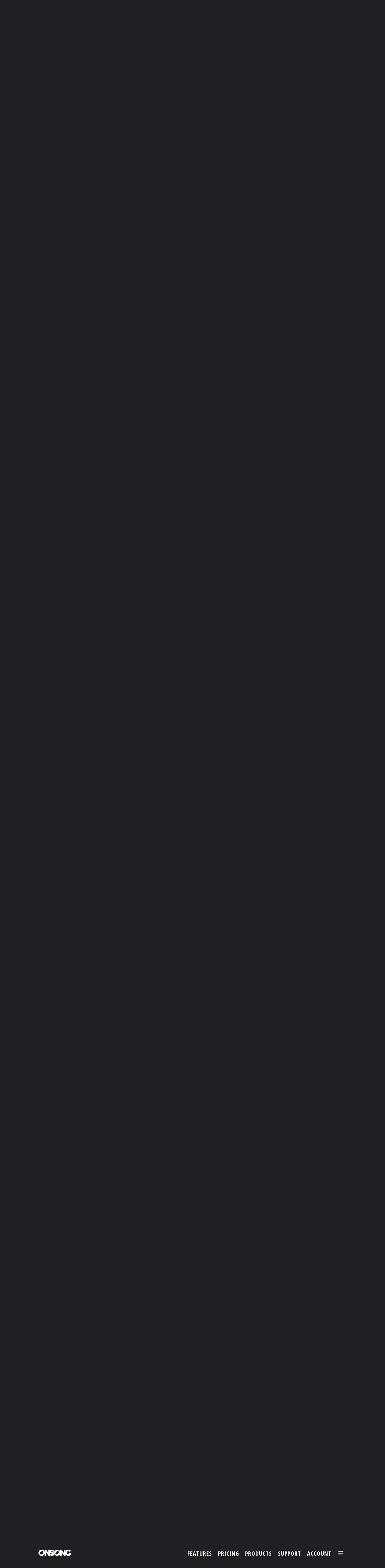

--- FILE ---
content_type: text/html; charset=UTF-8
request_url: https://onsongapp.com/videos/shift
body_size: 7511
content:
<!DOCTYPE html PUBLIC "-//W3C//DTD XHTML 1.0 Strict//EN" "http://www.w3.org/TR/xhtml1/DTD/xhtml1-strict.dtd">
<html xmlns="http://www.w3.org/1999/xhtml" xml:lang="en" >
	<head>
		<title>Messages and Shift</title>
		<meta name="og:title" content="Messages and Shift" />
		<meta name="og:type" content="video.movie" />
		<meta name="og:image" content="//onsongapp.s3.amazonaws.com/videos/shift/shift.jpg" />
	<!-- Basic Page Needs –––––––––––––––––––––––––––––––––––––––––––––––––– -->
	<meta charset="utf-8"/>
	<meta http-equiv="Content-Type" content="text/html;charset=UTF-8"/>

	<!-- Mobile Specific Metas –––––––––––––––––––––––––––––––––––––––––––––––––– -->
	<meta name="viewport" content="width=device-width, initial-scale=1"/>

	<!-- Scripts –––––––––––––––––––––––––––––––––––––––––––––––––– -->
	<script src="//code.jquery.com/jquery-3.7.1.min.js" type="text/javascript"></script>
	<script  src="/assets/scripts/script.js"></script>

	<!-- CSS –––––––––––––––––––––––––––––––––––––––––––––––––– -->
	<link rel="stylesheet" type="text/css" href="/assets/styles/normalize.css"/>
	<link rel="stylesheet" type="text/css" href="/assets/styles/styles.css"/>
	<link rel="stylesheet" type="text/css" href="/assets/styles/print.css" media="print"/>
	<link rel="stylesheet" type="text/css" href="//use.fontawesome.com/releases/v5.7.2/css/all.css" integrity="sha384-fnmOCqbTlWIlj8LyTjo7mOUStjsKC4pOpQbqyi7RrhN7udi9RwhKkMHpvLbHG9Sr" crossorigin="anonymous"/>
	<link rel="stylesheet" type="text/css" href="//cdnjs.cloudflare.com/ajax/libs/owl-carousel/1.3.3/owl.carousel.min.css"/>
	<link rel="stylesheet" type="text/css" href="//cdnjs.cloudflare.com/ajax/libs/owl-carousel/1.3.3/owl.theme.min.css"/>

	<!-- Favicon –––––––––––––––––––––––––––––––––––––––––––––––––– -->
	<!--<link rel="icon" href="?v=2">-->
	<link rel="apple-touch-icon" sizes="180x180" href="/assets/images/apple-touch-icon.png"/>
	<link rel="icon" type="image/png" sizes="32x32" href="/assetsimages/favicon-32x32.png"/>
	<link rel="icon" type="image/png" sizes="16x16" href="/assets/images/favicon-16x16.png"/>
	<link rel="manifest" href="/assets/images/site.webmanifest"/>

	<!-- Google Fonts –––––––––––––––––––––––––––––––––––––––––––––––––– -->
	<link href="//fonts.googleapis.com/css2?family=Open+Sans+Condensed:wght@700&family=Open+Sans:ital,wght@0,400;0,800;1,600;1,700&display=swap" rel="stylesheet"/>
	<script type="text/javascript">
	var _iub = _iub || [];
	_iub.csConfiguration = {"localConsentPath":"/","consentOnContinuedBrowsing":false,"ccpaAcknowledgeOnDisplay":true,"whitelabel":false,"lang":"en","floatingPreferencesButtonDisplay":false,"siteId":2408138,"enableCcpa":true,"countryDetection":true,"cookiePolicyId":56086283, "banner":{ "acceptButtonDisplay":true,"customizeButtonDisplay":true,"position":"float-bottom-center","acceptButtonColor":"#00c6b3","acceptButtonCaptionColor":"white","customizeButtonColor":"#DADADA","customizeButtonCaptionColor":"#4D4D4D","rejectButtonColor":"#666666","rejectButtonCaptionColor":"white","textColor":"#ffffff","backgroundColor":"#000000CC","rejectButtonDisplay":true,"brandBackgroundColor":"rgba(0, 0, 0, 0)","brandTextColor":"black","logo":"/assets/images/logo.svg" }};
	</script>
	<script type="text/javascript" src="//cdn.iubenda.com/cs/ccpa/stub.js"></script>
	<script type="text/javascript" src="//cdn.iubenda.com/cs/iubenda_cs.js" charset="UTF-8" async></script>
		<link rel="stylesheet" type="text/css" href="/assets/prettyPhoto/css/prettyPhoto.css" media="screen" charset="utf-8"/>
		<script src="/assets/prettyPhoto/scripts/jquery.prettyPhoto.js" charset="utf-8"></script>
		<script type="text/javascript" charset="utf-8">
			$(document).ready(function(){
				$("a[rel^='prettyPhoto']").prettyPhoto({
					theme:'dark_square',
					default_width: 640,
					default_height: 360,
					social_tools:'',
					iframe_markup: "<iframe src='{path}' width='{width}' height='{height}' frameborder='no' allowfullscreen='true'></iframe>"
				});
				location.hash = '#shift';
				$.prettyPhoto.open('//www.youtube.com/watch?v=b4dbT0uA3Cg','','');
			});
		</script>
		<style type="text/css">
			#videos h4 {
				text-transform: uppercase;
				font-size: 24pt;
				font-weight: 800;
				color: #c8d3d2;
				letter-spacing: -0.05em;
				clear:both;
				margin:0.2em;
				padding-top:0.5em;
			}
			div.video {
				float:left;
				margin:0.5em;
			}
			div.video img {
				width:180px;
				height:102px;
				border:solid 1px #000;
				border-radius: 10px;
			}
			#overlay {
				position: relative;
				z-index:10;
				margin-left:1px;
				margin-top:-105px;
				background-image: url("/assets/images/overlay.png");
				background-repeat: no-repeat;
				width:180px;
				height:102px;
				background-size: 180px 102px;
				opacity: 0.75;
				color:#FFF;
				font-weight: bold;
				font-size: 10pt;
				padding:0.5em 0.5em 0.5em 0.5em;
				border-radius: 10px;
			}
			a.pp_close {
				margin-top:0;
			}
			span#divider {
				color:grey;
				padding:0 0.7em 0 0.7em;
			}
			a#delete:hover {
				color:red;
			}
		</style>
	</head>
	<body id="videos">
		<div id="container">
<article class="newsbanner">
	<p>OnSong 2026 is Here!	 <a href="/releases/2026" target="_self">LEARN MORE</a>
	</p>
</article>
<div class="nav">
	<a href="/"><img id="logo" src="/assets/images/onsonglogo.svg"></a>
	<div class="nav-buttons">
		<a href="/features" class="nav-button" id="nav-features"><span>Features</span></a>
		<a href="/pricing" class="nav-button" id="nav-pricing"><span>Pricing</span></a>
		<a href="/products" class="nav-button" id="nav-products"><span>Products</span></a>
		<a href="/resources" class="nav-button" id="nav-resources"><span>Support</span></a>
		<a href="/account" class="nav-button" id="nav-account"><img src="/assets/images/nav/nav-icon-account.svg"/><span>Account</span></a>

		<a href="/menu" class="nav-button" id="nav-menu"><span>Menu</span><img src="/assets/images/icon-menu.png"/></a>
	</div>
</div>
<div id="mainMenu" class="overlay">
	<a class="close">&#x2715;</a>
	<div class="overlay-content">
		<a href="/"><img src="/assets/images/nav/nav-icon-home.svg" title="Home"/></a>
		<div class="links">

				<a href="/account/">Account</a>
				<a href="/artists/">Artists</a>
				<a href="/features/">Features</a>
				<a href="/pricing/">Pricing</a>
				<a href="/partners/">Partners</a>
				<a href="/products/">Products</a>
				<a href="/resources/">Support</a>
				<a href="/account/login">Sign In</a>

		</div>
		<div class="appstore-download">
			<a href="/download/"><img src="/assets/images/appstore.svg" id="bannerbadge"></a>
		</div>
	</div>
</div>			<div id="content-wrap">
				<div id="content">
					<div id="description">
						<h3>Watch and Learn</h3>
						<h1>Video Tutorials</h1>
						<p>
							The best way to learn OnSong and everything that is possible is through our tutorial videos.
						</p>
					</div>
					<div id="videos">
						<h4>What's New</h4>
						<div class="video">
							<a id="chordflow" href="/videos/chordflow">
								<img retina="false" src="https://onsongapp.s3.amazonaws.com/videos/chordflow/chordflow.jpg"/>
								<div id="overlay">ChordFlow PDF Transposition</div>
							</a>
						</div>
						<div class="video">
							<a id="help" href="/videos/help">
								<img retina="false" src="https://onsongapp.s3.amazonaws.com/videos/help/help.jpg"/>
								<div id="overlay">Contextual Help</div>
							</a>
						</div>
						<div class="video">
							<a id="key-finder" href="/videos/key-finder">
								<img retina="false" src="https://onsongapp.s3.amazonaws.com/videos/key-finder/key-finder.jpg"/>
								<div id="overlay">Key Finder</div>
							</a>
						</div>
						<div class="video">
							<a id="menubar" href="/videos/menubar">
								<img retina="false" src="https://onsongapp.s3.amazonaws.com/videos/menubar/menubar.jpg"/>
								<div id="overlay">Menubar Customization</div>
							</a>
						</div>
						<div class="video">
							<a id="charts" href="/videos/charts">
								<img retina="false" src="https://onsongapp.s3.amazonaws.com/videos/charts/charts.jpg"/>
								<div id="overlay">OnSong Charts</div>
							</a>
						</div>
						<div class="video">
							<a id="sets" href="/videos/sets">
								<img retina="false" src="https://onsongapp.s3.amazonaws.com/videos/sets/sets.jpg"/>
								<div id="overlay">Streamlined Set Picker</div>
							</a>
						</div>
						<div class="video">
							<a id="tempo-detection" href="/videos/tempo-detection">
								<img retina="false" src="https://onsongapp.s3.amazonaws.com/videos/tempo-detection/tempo-detection.jpg"/>
								<div id="overlay">Tempo Detection</div>
							</a>
						</div>
						<div class="video">
							<a id="tuner" href="/videos/tuner">
								<img retina="false" src="https://onsongapp.s3.amazonaws.com/videos/tuner/tuner.jpg"/>
								<div id="overlay">Tuner</div>
							</a>
						</div>
						<div class="video">
							<a id="versions" href="/videos/versions">
								<img retina="false" src="https://onsongapp.s3.amazonaws.com/videos/versions/versions.jpg"/>
								<div id="overlay">Versions</div>
							</a>
						</div>
						<div class="video">
							<a id="voice-control" href="/videos/voice-control">
								<img retina="false" src="https://onsongapp.s3.amazonaws.com/videos/voice-control/voice-control.jpg"/>
								<div id="overlay">Voice Control</div>
							</a>
						</div>
						<h4 id="getting-started">Getting Started</h4>
						<div class="video">
							<a id="overview" href="/videos/overview">
								<img retina="false" src="https://onsongapp.s3.amazonaws.com/videos/overview/overview.jpg"/>
								<div id="overlay">Overview</div>
							</a>
						</div>
						<div class="video">
							<a id="gift-card" href="/videos/gift-card">
								<img retina="false" src="https://onsongapp.s3.amazonaws.com/videos/gift-card/gift-card.jpg"/>
								<div id="overlay">Gift OnSong</div>
							</a>
						</div>
						<div class="video">
							<a id="change-app-store-subscription" href="/videos/change-app-store-subscription">
								<img retina="false" src="https://onsongapp.s3.amazonaws.com/videos/change-app-store-subscription/change-app-store-subscription.jpg"/>
								<div id="overlay">App Store Subscription</div>
							</a>
						</div>
						<div class="video">
							<a id="help" href="/videos/help">
								<img retina="false" src="https://onsongapp.s3.amazonaws.com/videos/help/help.jpg"/>
								<div id="overlay">Contextual Help</div>
							</a>
						</div>
						<div class="video">
							<a id="support" href="/videos/support">
								<img retina="false" src="https://onsongapp.s3.amazonaws.com/videos/support/support.jpg"/>
								<div id="overlay">Get Support</div>
							</a>
						</div>
						<div class="video">
							<a id="group-subscription" href="/videos/group-subscription">
								<img retina="false" src="https://onsongapp.s3.amazonaws.com/videos/group-subscription/group-subscription.jpg"/>
								<div id="overlay">Group Subscription</div>
							</a>
						</div>
						<div class="video">
							<a id="iphone" href="/videos/iphone">
								<img retina="false" src="https://onsongapp.s3.amazonaws.com/videos/iphone/iphone.jpg"/>
								<div id="overlay">iPhone View</div>
							</a>
						</div>
						<div class="video">
							<a id="mac" href="/videos/mac">
								<img retina="false" src="https://onsongapp.s3.amazonaws.com/videos/mac/mac.jpg"/>
								<div id="overlay">Mac App</div>
							</a>
						</div>
						<div class="video">
							<a id="onsong-2024" href="/videos/onsong-2024">
								<img retina="false" src="https://onsongapp.s3.amazonaws.com/videos/onsong-2024/onsong-2024.jpg"/>
								<div id="overlay">OnSong 2024</div>
							</a>
						</div>
						<h4 id="importing-your-songs">Importing Your Songs</h4>
						<div class="video">
							<a id="addto" href="/videos/addto">
								<img retina="false" src="https://onsongapp.s3.amazonaws.com/videos/addto/addto.jpg"/>
								<div id="overlay">Add To OnSong</div>
							</a>
						</div>
						<div class="video">
							<a id="pages" href="/videos/pages">
								<img retina="false" src="https://onsongapp.s3.amazonaws.com/videos/pages/pages.jpg"/>
								<div id="overlay">Converting Pages</div>
							</a>
						</div>
						<div class="video">
							<a id="scanner" href="/videos/scanner">
								<img retina="false" src="https://onsongapp.s3.amazonaws.com/videos/scanner/scanner.jpg"/>
								<div id="overlay">Document Scanner</div>
							</a>
						</div>
						<div class="video">
							<a id="dropbox" href="/videos/dropbox">
								<img retina="false" src="https://onsongapp.s3.amazonaws.com/videos/dropbox/dropbox.jpg"/>
								<div id="overlay">Dropbox</div>
							</a>
						</div>
						<div class="video">
							<a id="email" href="/videos/email">
								<img retina="false" src="https://onsongapp.s3.amazonaws.com/videos/email/email.jpg"/>
								<div id="overlay">Email</div>
							</a>
						</div>
						<div class="video">
							<a id="files" href="/videos/files">
								<img retina="false" src="https://onsongapp.s3.amazonaws.com/videos/files/files.jpg"/>
								<div id="overlay">Files</div>
							</a>
						</div>
						<div class="video">
							<a id="google-drive" href="/videos/google-drive">
								<img retina="false" src="https://onsongapp.s3.amazonaws.com/videos/google-drive/google-drive.jpg"/>
								<div id="overlay">Google Drive</div>
							</a>
						</div>
						<div class="video">
							<a id="ibooks" href="/videos/ibooks">
								<img retina="false" src="https://onsongapp.s3.amazonaws.com/videos/ibooks/ibooks.jpg"/>
								<div id="overlay">iBooks</div>
							</a>
						</div>
						<div class="video">
							<a id="ftw" href="/videos/ftw">
								<img retina="false" src="https://onsongapp.s3.amazonaws.com/videos/ftw/ftw.jpg"/>
								<div id="overlay">Import From The Web</div>
							</a>
						</div>
						<div class="video">
							<a id="multitracks-bounce" href="/videos/multitracks-bounce">
								<img retina="false" src="https://onsongapp.s3.amazonaws.com/videos/multitracks-bounce/multitracks-bounce.jpg"/>
								<div id="overlay">Making MultiTracks</div>
							</a>
						</div>
						<div class="video">
							<a id="charts" href="/videos/charts">
								<img retina="false" src="https://onsongapp.s3.amazonaws.com/videos/charts/charts.jpg"/>
								<div id="overlay">OnSong Charts</div>
							</a>
						</div>
						<div class="video">
							<a id="onsong-files-web" href="/videos/onsong-files-web">
								<img retina="false" src="https://onsongapp.s3.amazonaws.com/videos/onsong-files-web/onsong-files-web.jpg"/>
								<div id="overlay">OnSong Files for Web</div>
							</a>
						</div>
						<div class="video">
							<a id="pco" href="/videos/pco">
								<img retina="false" src="https://onsongapp.s3.amazonaws.com/videos/pco/pco.jpg"/>
								<div id="overlay">Planning Center</div>
							</a>
						</div>
						<div class="video">
							<a id="praisecharts" href="/videos/praisecharts">
								<img retina="false" src="https://onsongapp.s3.amazonaws.com/videos/praisecharts/praisecharts.jpg"/>
								<div id="overlay">PraiseCharts</div>
							</a>
						</div>
						<h4 id="writing-and-formatting-songs">Writing and Formatting Songs</h4>
						<div class="video">
							<a id="chord-listening" href="/videos/chord-listening">
								<img retina="false" src="https://onsongapp.s3.amazonaws.com/videos/chord-listening/chord-listening.jpg"/>
								<div id="overlay">Chord Listening</div>
							</a>
						</div>
						<div class="video">
							<a id="chord-tagging" href="/videos/chord-tagging">
								<img retina="false" src="https://onsongapp.s3.amazonaws.com/videos/chord-tagging/chord-tagging.jpg"/>
								<div id="overlay">Chord Tagging</div>
							</a>
						</div>
						<div class="video">
							<a id="converting" href="/videos/converting">
								<img retina="false" src="https://onsongapp.s3.amazonaws.com/videos/converting/converting.jpg"/>
								<div id="overlay">Converting from Word</div>
							</a>
						</div>
						<div class="video">
							<a id="chords" href="/videos/chords">
								<img retina="false" src="https://onsongapp.s3.amazonaws.com/videos/chords/chords.jpg"/>
								<div id="overlay">Interacting with Chords</div>
							</a>
						</div>
						<div class="video">
							<a id="modulating" href="/videos/modulating">
								<img retina="false" src="https://onsongapp.s3.amazonaws.com/videos/modulating/modulating.jpg"/>
								<div id="overlay">Modulating</div>
							</a>
						</div>
						<div class="video">
							<a id="console" href="/videos/console">
								<img retina="false" src="https://onsongapp.s3.amazonaws.com/videos/console/console.jpg"/>
								<div id="overlay">OnSong Console</div>
							</a>
						</div>
						<h4 id="organizing-your-library">Organizing Your Library</h4>
						<div class="video">
							<a id="dragdrop" href="/videos/dragdrop">
								<img retina="false" src="https://onsongapp.s3.amazonaws.com/videos/dragdrop/dragdrop.jpg"/>
								<div id="overlay">Drag and Drop</div>
							</a>
						</div>
						<div class="video">
							<a id="moments" href="/videos/moments">
								<img retina="false" src="https://onsongapp.s3.amazonaws.com/videos/moments/moments.jpg"/>
								<div id="overlay">Moments</div>
							</a>
						</div>
						<div class="video">
							<a id="organizer" href="/videos/organizer">
								<img retina="false" src="https://onsongapp.s3.amazonaws.com/videos/organizer/organizer.jpg"/>
								<div id="overlay">Organizer Menu</div>
							</a>
						</div>
						<div class="video">
							<a id="songs-menu" href="/videos/songs-menu">
								<img retina="false" src="https://onsongapp.s3.amazonaws.com/videos/songs-menu/songs-menu.jpg"/>
								<div id="overlay">Songs Menu</div>
							</a>
						</div>
						<h4 id="using-the-menus">Using The Menus</h4>
						<div class="video">
							<a id="annotations" href="/videos/annotations">
								<img retina="false" src="https://onsongapp.s3.amazonaws.com/videos/annotations/annotations.jpg"/>
								<div id="overlay">Annotations</div>
							</a>
						</div>
						<div class="video">
							<a id="chordflow" href="/videos/chordflow">
								<img retina="false" src="https://onsongapp.s3.amazonaws.com/videos/chordflow/chordflow.jpg"/>
								<div id="overlay">ChordFlow PDF Transposition</div>
							</a>
						</div>
						<div class="video">
							<a id="menubar" href="/videos/menubar">
								<img retina="false" src="https://onsongapp.s3.amazonaws.com/videos/menubar/menubar.jpg"/>
								<div id="overlay">Menubar Customization</div>
							</a>
						</div>
						<div class="video">
							<a id="multiselect" href="/videos/multiselect">
								<img retina="false" src="https://onsongapp.s3.amazonaws.com/videos/multiselect/multiselect.jpg"/>
								<div id="overlay">Multiselect</div>
							</a>
						</div>
						<div class="video">
							<a id="new-rendering-engine" href="/videos/new-rendering-engine">
								<img retina="false" src="https://onsongapp.s3.amazonaws.com/videos/new-rendering-engine/new-rendering-engine.jpg"/>
								<div id="overlay">New Rendering Engine</div>
							</a>
						</div>
						<div class="video">
							<a id="color" href="/videos/color">
								<img retina="false" src="https://onsongapp.s3.amazonaws.com/videos/color/color.jpg"/>
								<div id="overlay">Picking Colors</div>
							</a>
						</div>
						<div class="video">
							<a id="sliders" href="/videos/sliders">
								<img retina="false" src="https://onsongapp.s3.amazonaws.com/videos/sliders/sliders.jpg"/>
								<div id="overlay">Sliders</div>
							</a>
						</div>
						<div class="video">
							<a id="style-preferences" href="/videos/style-preferences">
								<img retina="false" src="https://onsongapp.s3.amazonaws.com/videos/style-preferences/style-preferences.jpg"/>
								<div id="overlay">Style Preferences</div>
							</a>
						</div>
						<div class="video">
							<a id="vertical-menubar" href="/videos/vertical-menubar">
								<img retina="false" src="https://onsongapp.s3.amazonaws.com/videos/vertical-menubar/vertical-menubar.jpg"/>
								<div id="overlay">Vertical Menubar</div>
							</a>
						</div>
						<div class="video">
							<a id="viewports" href="/videos/viewports">
								<img retina="false" src="https://onsongapp.s3.amazonaws.com/videos/viewports/viewports.jpg"/>
								<div id="overlay">Viewports</div>
							</a>
						</div>
						<h4 id="making-it-personal">Making It Personal</h4>
						<div class="video">
							<a id="clips" href="/videos/clips">
								<img retina="false" src="https://onsongapp.s3.amazonaws.com/videos/clips/clips.jpg"/>
								<div id="overlay">Clips</div>
							</a>
						</div>
						<div class="video">
							<a id="drawing" href="/videos/drawing">
								<img retina="false" src="https://onsongapp.s3.amazonaws.com/videos/drawing/drawing.jpg"/>
								<div id="overlay">Drawing</div>
							</a>
						</div>
						<div class="video">
							<a id="lowlight" href="/videos/lowlight">
								<img retina="false" src="https://onsongapp.s3.amazonaws.com/videos/lowlight/lowlight.jpg"/>
								<div id="overlay">Low Light Mode</div>
							</a>
						</div>
						<div class="video">
							<a id="personalization" href="/videos/personalization">
								<img retina="false" src="https://onsongapp.s3.amazonaws.com/videos/personalization/personalization.jpg"/>
								<div id="overlay">Personalization</div>
							</a>
						</div>
						<div class="video">
							<a id="shortcuts" href="/videos/shortcuts">
								<img retina="false" src="https://onsongapp.s3.amazonaws.com/videos/shortcuts/shortcuts.jpg"/>
								<div id="overlay">Shortcuts</div>
							</a>
						</div>
						<div class="video">
							<a id="sticky-notes" href="/videos/sticky-notes">
								<img retina="false" src="https://onsongapp.s3.amazonaws.com/videos/sticky-notes/sticky-notes.jpg"/>
								<div id="overlay">Sticky Notes</div>
							</a>
						</div>
						<div class="video">
							<a id="tint" href="/videos/tint">
								<img retina="false" src="https://onsongapp.s3.amazonaws.com/videos/tint/tint.jpg"/>
								<div id="overlay">Tint Color</div>
							</a>
						</div>
						<div class="video">
							<a id="versions" href="/videos/versions">
								<img retina="false" src="https://onsongapp.s3.amazonaws.com/videos/versions/versions.jpg"/>
								<div id="overlay">Versions</div>
							</a>
						</div>
						<h4 id="managing-your-library">Managing Your Library</h4>
						<div class="video">
							<a id="backup" href="/videos/backup">
								<img retina="false" src="https://onsongapp.s3.amazonaws.com/videos/backup/backup.jpg"/>
								<div id="overlay">Backup</div>
							</a>
						</div>
						<div class="video">
							<a id="updates" href="/videos/updates">
								<img retina="false" src="https://onsongapp.s3.amazonaws.com/videos/updates/updates.jpg"/>
								<div id="overlay">Disabling Updates</div>
							</a>
						</div>
						<div class="video">
							<a id="update" href="/videos/update">
								<img retina="false" src="https://onsongapp.s3.amazonaws.com/videos/update/update.jpg"/>
								<div id="overlay">How To Update</div>
							</a>
						</div>
						<div class="video">
							<a id="onsong-cloud" href="/videos/onsong-cloud">
								<img retina="false" src="https://onsongapp.s3.amazonaws.com/videos/onsong-cloud/onsong-cloud.jpg"/>
								<div id="overlay">OnSong Cloud</div>
							</a>
						</div>
						<div class="video">
							<a id="premium" href="/videos/premium">
								<img retina="false" src="https://onsongapp.s3.amazonaws.com/videos/premium/premium.jpg"/>
								<div id="overlay">OnSong Premium</div>
							</a>
						</div>
						<div class="video">
							<a id="sets" href="/videos/sets">
								<img retina="false" src="https://onsongapp.s3.amazonaws.com/videos/sets/sets.jpg"/>
								<div id="overlay">Streamlined Set Picker</div>
							</a>
						</div>
						<div class="video">
							<a id="transfer-dropbox" href="/videos/transfer-dropbox">
								<img retina="false" src="https://onsongapp.s3.amazonaws.com/videos/transfer-dropbox/transfer-dropbox.jpg"/>
								<div id="overlay">Transfer With Dropbox</div>
							</a>
						</div>
						<h4 id="performing-live">Performing Live</h4>
						<div class="video">
							<a id="actions" href="/videos/actions">
								<img retina="false" src="https://onsongapp.s3.amazonaws.com/videos/actions/actions.jpg"/>
								<div id="overlay">Actions</div>
							</a>
						</div>
						<div class="video">
							<a id="capo" href="/videos/capo">
								<img retina="false" src="https://onsongapp.s3.amazonaws.com/videos/capo/capo.jpg"/>
								<div id="overlay">Applying Capo</div>
							</a>
						</div>
						<div class="video">
							<a id="attachments" href="/videos/attachments">
								<img retina="false" src="https://onsongapp.s3.amazonaws.com/videos/attachments/attachments.jpg"/>
								<div id="overlay">Attachments</div>
							</a>
						</div>
						<div class="video">
							<a id="timeline" href="/videos/timeline">
								<img retina="false" src="https://onsongapp.s3.amazonaws.com/videos/timeline/timeline.jpg"/>
								<div id="overlay">Autoscroll</div>
							</a>
						</div>
						<div class="video">
							<a id="broadcasting" href="/videos/broadcasting">
								<img retina="false" src="https://onsongapp.s3.amazonaws.com/videos/broadcasting/broadcasting.jpg"/>
								<div id="overlay">Broadcasting</div>
							</a>
						</div>
						<div class="video">
							<a id="bumpers" href="/videos/bumpers">
								<img retina="false" src="https://onsongapp.s3.amazonaws.com/videos/bumpers/bumpers.jpg"/>
								<div id="overlay">Bumpers</div>
							</a>
						</div>
						<div class="video">
							<a id="clock-timer-widgets" href="/videos/clock-timer-widgets">
								<img retina="false" src="https://onsongapp.s3.amazonaws.com/videos/clock-timer-widgets/clock-timer-widgets.jpg"/>
								<div id="overlay">Clock Timer Widgets</div>
							</a>
						</div>
						<div class="video">
							<a id="widgets-diagrams" href="/videos/widgets-diagrams">
								<img retina="false" src="https://onsongapp.s3.amazonaws.com/videos/widgets-diagrams/widgets-diagrams.jpg"/>
								<div id="overlay">Diagrams Widget</div>
							</a>
						</div>
						<div class="video">
							<a id="energy-management" href="/videos/energy-management">
								<img retina="false" src="https://onsongapp.s3.amazonaws.com/videos/energy-management/energy-management.jpg"/>
								<div id="overlay">Energy Management</div>
							</a>
						</div>
						<div class="video">
							<a id="ethernet" href="/videos/ethernet">
								<img retina="false" src="https://onsongapp.s3.amazonaws.com/videos/ethernet/ethernet.jpg"/>
								<div id="overlay">Ethernet</div>
							</a>
						</div>
						<div class="video">
							<a id="flow" href="/videos/flow">
								<img retina="false" src="https://onsongapp.s3.amazonaws.com/videos/flow/flow.jpg"/>
								<div id="overlay">Flow</div>
							</a>
						</div>
						<div class="video">
							<a id="widgets-flow" href="/videos/widgets-flow">
								<img retina="false" src="https://onsongapp.s3.amazonaws.com/videos/widgets-flow/widgets-flow.jpg"/>
								<div id="overlay">Flow Widget</div>
							</a>
						</div>
						<div class="video">
							<a id="hud" href="/videos/hud">
								<img retina="false" src="https://onsongapp.s3.amazonaws.com/videos/hud/hud.jpg"/>
								<div id="overlay">Heads-Up Display</div>
							</a>
						</div>
						<div class="video">
							<a id="key-finder" href="/videos/key-finder">
								<img retina="false" src="https://onsongapp.s3.amazonaws.com/videos/key-finder/key-finder.jpg"/>
								<div id="overlay">Key Finder</div>
							</a>
						</div>
						<div class="video">
							<a id="live-video" href="/videos/live-video">
								<img retina="false" src="https://onsongapp.s3.amazonaws.com/videos/live-video/live-video.jpg"/>
								<div id="overlay">Live Video</div>
							</a>
						</div>
						<div class="video">
							<a id="multitasking" href="/videos/multitasking">
								<img retina="false" src="https://onsongapp.s3.amazonaws.com/videos/multitasking/multitasking.jpg"/>
								<div id="overlay">Multitasking</div>
							</a>
						</div>
						<div class="video">
							<a id="multitrack-cues" href="/videos/multitrack-cues">
								<img retina="false" src="https://onsongapp.s3.amazonaws.com/videos/multitrack-cues/multitrack-cues.jpg"/>
								<div id="overlay">Multitrack Cues</div>
							</a>
						</div>
						<div class="video">
							<a id="multitracks" href="/videos/multitracks">
								<img retina="false" src="https://onsongapp.s3.amazonaws.com/videos/multitracks/multitracks.jpg"/>
								<div id="overlay">MultiTracks</div>
							</a>
						</div>
						<div class="video">
							<a id="quick-pick" href="/videos/quick-pick">
								<img retina="false" src="https://onsongapp.s3.amazonaws.com/videos/quick-pick/quick-pick.jpg"/>
								<div id="overlay">Quick Pick</div>
							</a>
						</div>
						<div class="video">
							<a id="background" href="/videos/background">
								<img retina="false" src="https://onsongapp.s3.amazonaws.com/videos/background/background.jpg"/>
								<div id="overlay">Run In Background</div>
							</a>
						</div>
						<div class="video">
							<a id="scenes" href="/videos/scenes">
								<img retina="false" src="https://onsongapp.s3.amazonaws.com/videos/scenes/scenes.jpg"/>
								<div id="overlay">Scenes</div>
							</a>
						</div>
						<div class="video">
							<a id="dmx" href="/videos/dmx">
								<img retina="false" src="https://onsongapp.s3.amazonaws.com/videos/dmx/dmx.jpg"/>
								<div id="overlay">Stage Lighting with DMX</div>
							</a>
						</div>
						<div class="video">
							<a id="tempo-detection" href="/videos/tempo-detection">
								<img retina="false" src="https://onsongapp.s3.amazonaws.com/videos/tempo-detection/tempo-detection.jpg"/>
								<div id="overlay">Tempo Detection</div>
							</a>
						</div>
						<div class="video">
							<a id="timer" href="/videos/timer">
								<img retina="false" src="https://onsongapp.s3.amazonaws.com/videos/timer/timer.jpg"/>
								<div id="overlay">Timer</div>
							</a>
						</div>
						<div class="video">
							<a id="tuner" href="/videos/tuner">
								<img retina="false" src="https://onsongapp.s3.amazonaws.com/videos/tuner/tuner.jpg"/>
								<div id="overlay">Tuner</div>
							</a>
						</div>
						<div class="video">
							<a id="video-backing-tracks" href="/videos/video-backing-tracks">
								<img retina="false" src="https://onsongapp.s3.amazonaws.com/videos/video-backing-tracks/video-backing-tracks.jpg"/>
								<div id="overlay">Video Backing Tracks</div>
							</a>
						</div>
						<div class="video">
							<a id="voice-control" href="/videos/voice-control">
								<img retina="false" src="https://onsongapp.s3.amazonaws.com/videos/voice-control/voice-control.jpg"/>
								<div id="overlay">Voice Control</div>
							</a>
						</div>
						<h4 id="outputting-audio">Outputting Audio</h4>
						<div class="video">
							<a id="audio" href="/videos/audio">
								<img retina="false" src="https://onsongapp.s3.amazonaws.com/videos/audio/audio.jpg"/>
								<div id="overlay">Audio Tracks</div>
							</a>
						</div>
						<div class="video">
							<a id="backing-tracks" href="/videos/backing-tracks">
								<img retina="false" src="https://onsongapp.s3.amazonaws.com/videos/backing-tracks/backing-tracks.jpg"/>
								<div id="overlay">Backing Tracks</div>
							</a>
						</div>
						<div class="video">
							<a id="crossfade" href="/videos/crossfade">
								<img retina="false" src="https://onsongapp.s3.amazonaws.com/videos/crossfade/crossfade.jpg"/>
								<div id="overlay">Crossfading Audio</div>
							</a>
						</div>
						<div class="video">
							<a id="metronome" href="/videos/metronome">
								<img retina="false" src="https://onsongapp.s3.amazonaws.com/videos/metronome/metronome.jpg"/>
								<div id="overlay">Metronome</div>
							</a>
						</div>
						<div class="video">
							<a id="pitch" href="/videos/pitch">
								<img retina="false" src="https://onsongapp.s3.amazonaws.com/videos/pitch/pitch.jpg"/>
								<div id="overlay">Pitch Pipe</div>
							</a>
						</div>
						<div class="video">
							<a id="subdivisions" href="/videos/subdivisions">
								<img retina="false" src="https://onsongapp.s3.amazonaws.com/videos/subdivisions/subdivisions.jpg"/>
								<div id="overlay">Subdivisions</div>
							</a>
						</div>
						<h4 id="sharing-with-the-band">Sharing with the Band</h4>
						<div class="video">
							<a id="airdrop" href="/videos/airdrop">
								<img retina="false" src="https://onsongapp.s3.amazonaws.com/videos/airdrop/airdrop.jpg"/>
								<div id="overlay">AirDrop</div>
							</a>
						</div>
						<div class="video">
							<a id="connect-profile" href="/videos/connect-profile">
								<img retina="false" src="https://onsongapp.s3.amazonaws.com/videos/connect-profile/connect-profile.jpg"/>
								<div id="overlay">Custom Profiles</div>
							</a>
						</div>
						<div class="video">
							<a id="shift" href="/videos/shift">
								<img retina="false" src="https://onsongapp.s3.amazonaws.com/videos/shift/shift.jpg"/>
								<div id="overlay">Messages and Shift</div>
							</a>
						</div>
						<div class="video">
							<a id="printing" href="/videos/printing">
								<img retina="false" src="https://onsongapp.s3.amazonaws.com/videos/printing/printing.jpg"/>
								<div id="overlay">Printing</div>
							</a>
						</div>
						<div class="video">
							<a id="share-menu" href="/videos/share-menu">
								<img retina="false" src="https://onsongapp.s3.amazonaws.com/videos/share-menu/share-menu.jpg"/>
								<div id="overlay">Share Menu</div>
							</a>
						</div>
						<h4 id="operating-hands-free">Operating Hands-Free</h4>
						<div class="video">
							<a id="airturn-bt200s2" href="/videos/airturn-bt200s2">
								<img retina="false" src="https://onsongapp.s3.amazonaws.com/videos/airturn-bt200s2/airturn-bt200s2.jpg"/>
								<div id="overlay">AirTurn BT-200|S-2</div>
							</a>
						</div>
						<div class="video">
							<a id="app-direct-mode" href="/videos/app-direct-mode">
								<img retina="false" src="https://onsongapp.s3.amazonaws.com/videos/app-direct-mode/app-direct-mode.jpg"/>
								<div id="overlay">App Direct Mode</div>
							</a>
						</div>
						<div class="video">
							<a id="airturn-bt500s6" href="/videos/airturn-bt500s6">
								<img retina="false" src="https://onsongapp.s3.amazonaws.com/videos/airturn-bt500s6/airturn-bt500s6.jpg"/>
								<div id="overlay">AirTurn BT500S-6</div>
							</a>
						</div>
						<div class="video">
							<a id="airturn-digit" href="/videos/airturn-digit">
								<img retina="false" src="https://onsongapp.s3.amazonaws.com/videos/airturn-digit/airturn-digit.jpg"/>
								<div id="overlay">AirTurn Digit II</div>
							</a>
						</div>
						<div class="video">
							<a id="airturn-digit3" href="/videos/airturn-digit3">
								<img retina="false" src="https://onsongapp.s3.amazonaws.com/videos/airturn-digit3/airturn-digit3.jpg"/>
								<div id="overlay">AirTurn Digit III</div>
							</a>
						</div>
						<div class="video">
							<a id="airturn-duo" href="/videos/airturn-duo">
								<img retina="false" src="https://onsongapp.s3.amazonaws.com/videos/airturn-duo/airturn-duo.jpg"/>
								<div id="overlay">AirTurn DUO</div>
							</a>
						</div>
						<div class="video">
							<a id="manos" href="/videos/manos">
								<img retina="false" src="https://onsongapp.s3.amazonaws.com/videos/manos/manos.jpg"/>
								<div id="overlay">AirTurn Manos Mount</div>
							</a>
						</div>
						<div class="video">
							<a id="airturn-ped" href="/videos/airturn-ped">
								<img retina="false" src="https://onsongapp.s3.amazonaws.com/videos/airturn-ped/airturn-ped.jpg"/>
								<div id="overlay">AirTurn PED</div>
							</a>
						</div>
						<div class="video">
							<a id="airturn-stomp6" href="/videos/airturn-stomp6">
								<img retina="false" src="https://onsongapp.s3.amazonaws.com/videos/airturn-stomp6/airturn-stomp6.jpg"/>
								<div id="overlay">AirTurn STOMP 6</div>
							</a>
						</div>
						<div class="video">
							<a id="boss-fs1wl" href="/videos/boss-fs1wl">
								<img retina="false" src="https://onsongapp.s3.amazonaws.com/videos/boss-fs1wl/boss-fs1wl.jpg"/>
								<div id="overlay">Boss FS-1-WL</div>
							</a>
						</div>
						<div class="video">
							<a id="coda-stomp" href="/videos/coda-stomp">
								<img retina="false" src="https://onsongapp.s3.amazonaws.com/videos/coda-stomp/coda-stomp.jpg"/>
								<div id="overlay">Coda Stomp</div>
							</a>
						</div>
						<div class="video">
							<a id="coda-stomp-mini" href="/videos/coda-stomp-mini">
								<img retina="false" src="https://onsongapp.s3.amazonaws.com/videos/coda-stomp-mini/coda-stomp-mini.jpg"/>
								<div id="overlay">Coda STOMP Mini</div>
							</a>
						</div>
						<div class="video">
							<a id="blueboard" href="/videos/blueboard">
								<img retina="false" src="https://onsongapp.s3.amazonaws.com/videos/blueboard/blueboard.jpg"/>
								<div id="overlay">iRig Blueboard</div>
							</a>
						</div>
						<div class="video">
							<a id="firefly" href="/videos/firefly">
								<img retina="false" src="https://onsongapp.s3.amazonaws.com/videos/firefly/firefly.jpg"/>
								<div id="overlay">PageFlip Firefly</div>
							</a>
						</div>
						<div class="video">
							<a id="flic" href="/videos/flic">
								<img retina="false" src="https://onsongapp.s3.amazonaws.com/videos/flic/flic.jpg"/>
								<div id="overlay">Using Flic</div>
							</a>
						</div>
						<div class="video">
							<a id="vidami-blue" href="/videos/vidami-blue">
								<img retina="false" src="https://onsongapp.s3.amazonaws.com/videos/vidami-blue/vidami-blue.jpg"/>
								<div id="overlay">Vidami Blue</div>
							</a>
						</div>
						<h4 id="integrating-with-midi">Integrating with MIDI</h4>
						<div class="video">
							<a id="airturn-ble" href="/videos/airturn-ble">
								<img retina="false" src="https://onsongapp.s3.amazonaws.com/videos/airturn-ble/airturn-ble.jpg"/>
								<div id="overlay">AirTurn BLE MIDI</div>
							</a>
						</div>
						<div class="video">
							<a id="midi-bluetooth" href="/videos/midi-bluetooth">
								<img retina="false" src="https://onsongapp.s3.amazonaws.com/videos/midi-bluetooth/midi-bluetooth.jpg"/>
								<div id="overlay">Bluetooth MIDI</div>
							</a>
						</div>
						<div class="video">
							<a id="midi-cme-widi" href="/videos/midi-cme-widi">
								<img retina="false" src="https://onsongapp.s3.amazonaws.com/videos/midi-cme-widi/midi-cme-widi.jpg"/>
								<div id="overlay">CME WIDI Master</div>
							</a>
						</div>
						<div class="video">
							<a id="midi-connect" href="/videos/midi-connect">
								<img retina="false" src="https://onsongapp.s3.amazonaws.com/videos/midi-connect/midi-connect.jpg"/>
								<div id="overlay">Connecting to MIDI</div>
							</a>
						</div>
						<div class="video">
							<a id="beatbuddy" href="/videos/beatbuddy">
								<img retina="false" src="https://onsongapp.s3.amazonaws.com/videos/beatbuddy/beatbuddy.jpg"/>
								<div id="overlay">Controlling BeatBuddy</div>
							</a>
						</div>
						<div class="video">
							<a id="midi-actions" href="/videos/midi-actions">
								<img retina="false" src="https://onsongapp.s3.amazonaws.com/videos/midi-actions/midi-actions.jpg"/>
								<div id="overlay">Enabling MIDI Actions</div>
							</a>
						</div>
						<div class="video">
							<a id="mainstage" href="/videos/mainstage">
								<img retina="false" src="https://onsongapp.s3.amazonaws.com/videos/mainstage/mainstage.jpg"/>
								<div id="overlay">MainStage</div>
							</a>
						</div>
						<div class="video">
							<a id="midi-global" href="/videos/midi-global">
								<img retina="false" src="https://onsongapp.s3.amazonaws.com/videos/midi-global/midi-global.jpg"/>
								<div id="overlay">MIDI Globals</div>
							</a>
						</div>
						<div class="video">
							<a id="midi-playback" href="/videos/midi-playback">
								<img retina="false" src="https://onsongapp.s3.amazonaws.com/videos/midi-playback/midi-playback.jpg"/>
								<div id="overlay">MIDI Playback</div>
							</a>
						</div>
						<div class="video">
							<a id="midi-io" href="/videos/midi-io">
								<img retina="false" src="https://onsongapp.s3.amazonaws.com/videos/midi-io/midi-io.jpg"/>
								<div id="overlay">Send/Receive MIDI</div>
							</a>
						</div>
						<div class="video">
							<a id="midi-virtual" href="/videos/midi-virtual">
								<img retina="false" src="https://onsongapp.s3.amazonaws.com/videos/midi-virtual/midi-virtual.jpg"/>
								<div id="overlay">Switch Presets in JamUp</div>
							</a>
						</div>
						<div class="video">
							<a id="midi-idam" href="/videos/midi-idam">
								<img retina="false" src="https://onsongapp.s3.amazonaws.com/videos/midi-idam/midi-idam.jpg"/>
								<div id="overlay">Sync Cable MIDI</div>
							</a>
						</div>
						<div class="video">
							<a id="midi-vl3" href="/videos/midi-vl3">
								<img retina="false" src="https://onsongapp.s3.amazonaws.com/videos/midi-vl3/midi-vl3.jpg"/>
								<div id="overlay">VoiceLive 3</div>
							</a>
						</div>
						<h4 id="using-external-video">Using External Video</h4>
						<div class="video">
							<a id="chromakey" href="/videos/chromakey">
								<img retina="false" src="https://onsongapp.s3.amazonaws.com/videos/chromakey/chromakey.jpg"/>
								<div id="overlay">Chroma Key</div>
							</a>
						</div>
						<div class="video">
							<a id="chromecast" href="/videos/chromecast">
								<img retina="false" src="https://onsongapp.s3.amazonaws.com/videos/chromecast/chromecast.jpg"/>
								<div id="overlay">Google Chromecast</div>
							</a>
						</div>
						<div class="video">
							<a id="lyrics" href="/videos/lyrics">
								<img retina="false" src="https://onsongapp.s3.amazonaws.com/videos/lyrics/lyrics.jpg"/>
								<div id="overlay">Lyrics Projection</div>
							</a>
						</div>
						<div class="video">
							<a id="lyrics-mac" href="/videos/lyrics-mac">
								<img retina="false" src="https://onsongapp.s3.amazonaws.com/videos/lyrics-mac/lyrics-mac.jpg"/>
								<div id="overlay">Lyrics Projection (Mac)</div>
							</a>
						</div>
						<div class="video">
							<a id="motion" href="/videos/motion">
								<img retina="false" src="https://onsongapp.s3.amazonaws.com/videos/motion/motion.jpg"/>
								<div id="overlay">Motion Backgrounds</div>
							</a>
						</div>
						<div class="video">
							<a id="prompter" href="/videos/prompter">
								<img retina="false" src="https://onsongapp.s3.amazonaws.com/videos/prompter/prompter.jpg"/>
								<div id="overlay">OnSong Prompter</div>
							</a>
						</div>
						<div class="video">
							<a id="stagemonitor" href="/videos/stagemonitor">
								<img retina="false" src="https://onsongapp.s3.amazonaws.com/videos/stagemonitor/stagemonitor.jpg"/>
								<div id="overlay">Stage Monitor Mode</div>
							</a>
						</div>
					</div>
				</div>
			</div>
<!-- Start Footer –––––––––––––––––––––––––––––––––––––––––––––––––– -->

<div class="row" id="footer">
	<div class="footerlinks">
		<div class="column-onefourth">
			<img style="height:21px;float: left;" src="/assets/images/onsonglogo.svg"/>
			<a href="/download/"><img src="/assets/images/appstore.png" id="footerbadge" style="width:134px;"></a>
		</div>
		<div class="column-onefourth">
			<ul>
				<li><a href="/artists/">Artists</a></li>
				<li><a href="/features/">Features</a></li>
				<li><a href="/pricing/">Pricing</a></li>
				<li><a href="/products/">Products</a></li>
				<li><a href="/partners/">Partners</a></li>
				<li><a href="/resources/">Support</a></li>
			</ul>
		</div>
		<div class="column-onefourth">
			<ul>
				<li><a href="/contact/">Contact Us</a></li>
				<li><a href="/releases/">Release Notes</a></li>
				<li><a href="/refund/">Refund Policy</a></li>
				<li><a href="https://www.iubenda.com/privacy-policy/56086283" class="iubenda-nostyle no-brand iubenda-noiframe iubenda-embed iubenda-noiframe " title="Privacy Policy">Privacy Policy</a><script type="text/javascript">(function (w,d) {var loader = function () {var s = d.createElement("script"), tag = d.getElementsByTagName("script")[0]; s.src="https://cdn.iubenda.com/iubenda.js"; tag.parentNode.insertBefore(s,tag);}; if(w.addEventListener){w.addEventListener("load", loader, false);}else if(w.attachEvent){w.attachEvent("onload", loader);}else{w.onload = loader;}})(window, document);</script></li>
				<li><a href="https://www.iubenda.com/privacy-policy/56086283/cookie-policy" class="iubenda-nostyle no-brand iubenda-noiframe iubenda-embed iubenda-noiframe " title="Cookie Policy">Cookie Policy</a><script type="text/javascript">(function (w,d) {var loader = function () {var s = d.createElement("script"), tag = d.getElementsByTagName("script")[0]; s.src="https://cdn.iubenda.com/iubenda.js"; tag.parentNode.insertBefore(s,tag);}; if(w.addEventListener){w.addEventListener("load", loader, false);}else if(w.attachEvent){w.attachEvent("onload", loader);}else{w.onload = loader;}})(window, document);</script></li>
			</ul>
		</div>
		<div class="column-onefourth" style="line-height: 0;">
			<a href="/facebook/" target="_blank"><img src="/assets/images/icon-facebook.png" class="footersocial"/></a>
			<a href="/instagram/" target="_blank"><img src="/assets/images/icon-instagram.png" class="footersocial"/></a>
			<a href="/twitter/" target="_blank"><img src="/assets/images/icon-twitter.png" class="footersocial"/></a>
			<a href="/youtube/" target="_blank"><img src="/assets/images/icon-youtube.png" class="footersocial"/></a>
		</div>
	</div>
	<div class="footercopyright">
    	<p>© 2026 OnSong LLC. All rights reserved unless otherwise stated.</p>
		<p style="margin-top:0.5em;">OnSong&reg; and the OnSong O-logo are either registered trademarks or trademarks of OnSong LLC in the United States and/or other countries.</p>
    </div>
    
	<div id="translation">
		<div id="google_translate_element"></div>
	</div>
	<script type="text/javascript">function googleTranslateElementInit(){new google.translate.TranslateElement({pageLanguage: 'en', layout: google.translate.TranslateElement.FloatPosition.TOP_LEFT, gaTrack: true, gaId: 'UA-29353200-1'}, 'google_translate_element');}</script>
	<script type="text/javascript" src="//translate.google.com/translate_a/element.js?cb=googleTranslateElementInit"></script>
</div>

<script type="text/javascript">
	var modal = document.querySelector(".modal");
	var trigger = document.querySelector(".trigger");
	var closeButton = document.querySelector(".close-button");
	var videoIframe = document.querySelector("#learn-more-video");

	function toggleModal() {
		modal.classList.toggle("show-modal");
		if (!modal.classList.contains("show-modal")) {
			videoIframe.src = "";
			setTimeout(function () {
				videoIframe.src = videoIframe.getAttribute("yt-src");
			}, 100);
		}
	}

	function windowOnClick(event) {
		if(event.target === modal) {
			toggleModal();
		}
	}

	if(trigger) {
		trigger.addEventListener("click", toggleModal);
	}
	if(closeButton) {
		closeButton.addEventListener("click", toggleModal);
	}
	window.addEventListener("click", windowOnClick);
</script>		</div>
	</body>
</html>

--- FILE ---
content_type: text/css
request_url: https://onsongapp.com/assets/styles/styles.css
body_size: 11171
content:
@charset "UTF-8";
/* CSS Document */

/* Colors
Body Grey - #202023
Dark Grey - #1a1a1c
Medium Grey - #29292c
Light Grey - #a1a1a1
Teal - #00c8b5
Orange - #ffac3b
Purple - #ad5fff
*/

/*
@media (min-width: 50px) {}
@media (min-width: 800px) {}
*/

/* CONTENTS
0. Reset
1. Universal
2. Fonts
3. Nav/Menu
4. Footer
5. Index
6. Pricing
7. Resources
8. Features
9. Partners
10. Artists
*/

:root {
	--app-color: #00c6b3;
	--app-color-rgb: 0, 198, 179;
}

/* 0. Reset
–––––––––––––––––––––––––––––––––––––––––––––––––– */

html, body, div, span, h1, h2, h3, p, a, img, ul, li, dd, dt {
	margin: 0;
	padding: 0;
	border: 0;
	font-size: 100%;
	font: inherit;
	vertical-align: baseline;
}

/* 1. Universal
–––––––––––––––––––––––––––––––––––––––––––––––––– */
html {
	font-size: 62.5%;
}

body {
	font-size: 1.5em;
	line-height: 1.6;
	font-family: 'Open Sans', sans-serif;
	background: #202023;
	color:#FFF;
	-webkit-font-smoothing: antialiased;
	-moz-osx-font-smoothing: grayscale;
	overflow-x: hidden;
}

sup {
	font-size: 65%;
	opacity: 0.75;
	text-decoration: none!important;
	text-decoration-color: rgba(0,0,0,0);
}

a.button {
	display: inline-block;
}

button, input[type=submit], input[type=button], a.button {
	border-radius: 100px;
	padding: 6px 30px;
	font-family: 'Open Sans Condensed', sans-serif;
	font-weight: 700;
	letter-spacing: .1em;
	text-transform: uppercase;
	font-size: 16px!important;
	background-color: transparent;
	border: 3px solid #00c8b5;
	color:#00c8b5;
}

button:hover, input[type=submit]:hover, input[type=button]:hover, a.button:hover {
	background-color: #00c8b5;
	border: 3px solid #00c8b5;
	color:#202023;
}

button:disabled, input[type=submit]:disabled, input[type=button]:disabled, a.button:disabled {
	background-color: transparent;
	border: 3px solid #999;
	color:#999;
}

button.icon, input[type=submit].icon, input[type=button].icon, a.button.icon {
	width:42px;
	height:42px;
	background-repeat: no-repeat;
	background-position:center;
	background-size:22px;
}

button.destructive, input[type=submit].destructive, input[type=button].destructive, a.button.destructive {
	border: 3px solid #F40;
	color:#F40;
}

button.destructive:hover, input[type=submit].destructive:hover, input[type=button].destructive:hover, a.button.destructive:hover {
	background-color: #F40;
	border: 3px solid #F40;
	color:#202023;
}

.destructive.icon {
	background-image: url("/assets/images/button-destructive.png");
}

.destructive.icon:hover {
	background-image: url("/assets/images/button-destructive-hover.png");
}

button.affirmative, input[type=submit].affirmative, input[type=button].affirmative, a.button.affirmative {
	border: 3px solid #0A4;
	color:#0A4;
}

button.affirmative:hover, input[type=submit].affirmative:hover, input[type=button].affirmative:hover, a.button.affirmative:hover {
	background-color: #0A4;
	border: 3px solid #0A4;
	color:#202023;
}

.affirmative.icon {
	background-image: url("/assets/images/button-affirmative.png");
}

.affirmative.icon:hover {
	background-image: url("/assets/images/button-affirmative-hover.png");
}

button.cancellable, input[type=submit].cancellable, input[type=button].cancellable, a.button.cancellable {
	border: 3px solid #999;
	color:#999;
}

button.cancellable:hover, input[type=submit].cancellable:hover, input[type=button].cancellable:hover, a.button.cancellable:hover {
	background-color: #999;
	border: 3px solid #999;
	color:#202023;
}

.cancellable.icon {
	background-image: url("/assets/images/button-cancel.png");
}

.cancellable.icon:hover {
	background-image: url("/assets/images/button-cancel-hover.png");
}

button.action, input[type=submit].action, input[type=button].action, a.button.action {
	border: 3px solid #ffac3b;
	color:#ffac3b;
}

button.action:hover, input[type=submit].action:hover, input[type=button].action:hover, a.button.action:hover {
	background-color: #ffac3b;
	border: 3px solid #ffac3b;
	color:#202023;
}

#outline:hover, button.outline:hover {
	background-color: #00c8b5;
	border: 3px solid #00c8b5;
	color:#202023;
}

#outline, button.outline {
	background-color: transparent;
	border: 3px solid #00c8b5;
	color:#00c8b5;
}

#outline:hover, button.outline:hover {
	background-color: #00c8b5;
	border: 3px solid #00c8b5;
	color:#202023;
}

#outline:disabled, button.outline:disabled {
	background-color: transparent;
	border: 3px solid #38383b;
	color:#38383b;
}

#dark {
	background-color: #202023;
	border: 3px solid #202023;
	color:#ffffff;
}

#dark:hover {
	background-color: #ffffff;
	border: 3px solid #ffffff;
	color:#202023;
}

ul {
	text-decoration: none;
	list-style: none;
}

li {

}

ul.errors li {
	color: #F40;
}

div#content div#instructions h3 {
	font-size: 24px;
	line-height: 28px;
}

div#content div#instructions h4 {
	font-size: 18px;
	line-height: 20px;
}

div#content ul {
	margin-bottom: 2em;
	margin-left:1.5em;
	list-style:square;
	margin:1em 1em 2em 2em;
}

div#content ul li {
	list-style-type: square;
	line-height: 1.5;
	font-size: 14px;
}

#breadcrumb {
	color: #999;
	text-transform: uppercase;
	font-family: 'Open Sans Condensed', sans-serif;
	font-weight: 700;
	letter-spacing: 1px;
	margin-top:1em;
	line-height: 1.5;
}

#breadcrumb a {
	white-space: nowrap;
	padding:0 0.25em 0.25em 0.25em;
}

#breadcrumb span {
	white-space: nowrap;
	padding:0 0.25em 0.25em 0.25em;
	color: #999;	
}

ul#sections {
	margin: 0 auto 0 auto;
	font-size: 16px;
	text-transform: uppercase;
	display:table;
}

.feat-artist img {
	width: 136px;
	height: 136px;
	border-radius: 50%;
}

div.artist img {
	width: 72px;
	height: 72px;
	border-radius: 50%;
}

img.partnericon {
	width: 150px;
	height: 150px;
	border-radius: 50%;
}

ul#sections li {
	float: left;
	padding: 0.75em;
}

ul#sections li.selected a {
	font-weight: bold;
	color: #5ab5ab;
}

pre {
	font-family: monospace;
}

pre span.chords {
	font-weight: bold;
	color: #00c6b3;
}

pre span.title {
	font-weight: bold;
}

div.warning {
	width: 92%;
	border-radius: 10px;
	border: 2px solid #ffac3b;
	background-color: rgba(255,172,59,0.1);
	padding: 14px;
	clear: both;
	font-size: 18px;
}

.warning a:hover, .warning a:focus, .warning a:active {
	color: #ffac3b!important;
}

pre span.section {
	font-weight: bold;
	color: #848d8c;
	text-decoration: underline;
}

pre span.instructions {
	color: #848d8c;
	font-style: italic;
}

pre.song-content {
	margin:1em;
	padding:0.5in;
	border: solid 1px #AAA;
	background-color: rgba(128,128,128,0.1);
	line-height: 1.3;
}

fieldset {
	border: 1px solid #333;
	margin-bottom: 1em!important;
}

fieldset legend {
	color: #00c8b5;
	font-size: 16px;
	letter-spacing: 1px;
	text-transform: uppercase;
	font-weight: 800;
	font-family: 'Open Sans Condensed', sans-serif;
}

#content form {
	margin-left:5px;
	margin-bottom: 2em;
}

#content form label {
	display:block;
	text-transform: uppercase;
	font-size: 8pt;
	font-weight: bold;
	color: #808080;
	margin-right:1em;
}

label.nostyle {
	display:inline!important;
	font-family: inherit!important;
	letter-spacing: inherit!important;
	text-transform: none!important;
	font-size: inherit!important;
	font-weight: inherit!important;
	color: inherit!important;
	margin:0!important;
}

#content form input, #content form textarea, #content form select {
	border: solid 2px #00c6b3;
	background-color: #1a1a1c;
	font-family: 'Open Sans Condensed', sans-serif;
	border-radius: 0.5em;
	font-size: 11pt;
	padding: 0.5em;
	width:80%;
	margin-bottom:0.5em;
	-webkit-appearance:none;
}

#content form select {
	background-image: url("/assets/images/pulldown-arrow.png");
	background-repeat: no-repeat;
	background-size: 32px 32px;
	background-position: right center;
}

#content form input.datepicker {
	background-image: url("/assets/images/pulldown-datepicker.png");	
	background-repeat: no-repeat;
	background-size: 32px 32px;
	background-position: right center;
	cursor: default!important;
}

input[type=search], input[type=tel], input[type=text], input[type=email], input[type=date], input[type=number], input[type=password] {
	-webkit-appearance: none;
}

a.right {
	float: right;
	margin: 2em 1em 1em 1em;
}

a.itunes-link {
	display: inline-block;
	margin: 1em 1.5em;
	clear:both;
	width: 110px;
	height: 40px;
	display: block;
	background-image: url('/assets/images/itunes-link-2x.png');
	background-repeat: no-repeat;
	background-size: 110px 40px;
}

.dash-nav ul li a {
	text-transform: uppercase;
}

.dash-nav-main h4 {
	text-align: left;
	margin-left: 16px;
	display:none;
}

.column-one {
	width:100%;
	clear:both;
}

.column-two {
	width:100%;
}

.column-two label {
	float:left;
	display: inline-block;
}

label div.avatar {
	display:inline-block;
	margin-top:10px;
	margin-bottom: 40px;
	clear: both;
	padding:5px 0 5px 0;
}

label div.avatar img {
	width:44px;
	float:left;
	margin-right:20px;
	border-radius:50%;
}

label div.avatar a {
	display: inline-block;
}

#menu-button {
	font-size:20px;
	cursor:pointer;
	color:#FFFFFF;
	float:right;
	font-family: 'Open Sans Condensed', sans-serif;
	letter-spacing: 2px;
	text-transform: uppercase;
}

#menu-text {
	display: none;
	margin-right: 10px;
}

@media (min-width:520px) {
	#menu-text {
		display: inline;
	}
}

@media (min-width: 50px) {
	#internal-banner-admin img {
		position: absolute;
		top: 0;
		right: 0;
		width: 90%;
		z-index: -10000;
	}

	.row, div#content {
		padding: 35px 10% 35px 10%;
		clear: both;
		display: inline-block;
		width: 80%;
	}
	
	.column-one label {
		width:100%;
	}
	
	.column-two label {
		width:100%;
	}

	.column-half {
		float: left;
		width: 100%;
		margin-right: 0;
	}

	.column-half-full {
		float: left;
		width: 100%;
	}

	.column-half:first-child {
		float: left;
		margin-right: 0;
		width: 100%;
		margin-bottom:0;
	}

	.column-half:th-child(2) {
		float: left;
		margin-right: 10%;
		width: 100;
		margin-bottom:0;
	}

	.column-onethird {
		 float: left;
		 width: 100%;
		 margin-right: 0;
		 margin-bottom: 50px;
	}

	.column-onethird:last-child {
		 float: left;
		 width:100%;
		 margin-right: 0;
		 margin-bottom: 50px;
	}

	.column-onefourth:last-child {
		float: left;
		width: 100%;
		margin-right:0;
		margin-bottom: 50px;
	}

	.column-onefourth {
		float: left;
		width: 100%;
		margin-bottom: 50px;
	}
	
	.dash-nav {
		background:#38383c;
		width:50px;
		position:fixed;
		display:block;
		top:70px;
		left:0;
		text-align: center;
		height: calc(100% - 70px);
		overflow-x: hidden;
		overflow-y: scroll;
	}
	
	.dash-nav-main li {
		border-radius: 18px 0 0 18px!important;
		overflow: auto;
	}
	
	.dash-nav-main li span {
		display: none;
	}
	
	.dash-nav>h2, .dash-nav>h3 {
		display: none;
	}

	.dash-body {
		width:90%;
		float: left;
		padding:5%;
		margin-left: 0;
		min-height: 500px;
	}

	.-sub {
		position: relative;
		bottom: 0;
		margin-top: 40px;
	}

	.dash-title button {
		float: left;
		margin-top: 0 !important;
		width: 100%;
		margin-bottom: 40px;
	}

	.member {
		width: 90%;
		padding:5%;
		border: 2px solid #00c8b5;
		border-radius: 10px;
		display: inline-block;
		position: relative;
		cursor: pointer;
	}
	
	.member.inactive-status {
		opacity: 0.5;
	}
	
	.member.admin-status p {
		font-weight: bold;
	}
	
	.member:hover {
		background-color: rgba(0,200,181,0.1);
	}

	.member-name {
		float: left;
		width: 100%;
	}

	.member-email {
		float: left;
		width: 100%;
		margin-top: 10px;
		white-space: nowrap;
	}

	.member-role {
		float: left;
		width: 100%;
		margin-top: 10px;
		white-space: nowrap;
	}

	.member-edit {
		float: left;
		width: 100%;
		margin-top: 10px;
	}

	.member-list-titles {
		display: none;
		width: 100%;
	}

	.group-tile {
		float: left;
		width: 90%;
		margin: 20px 0 20px 0;
		padding:5%;
		border: 2px solid #00c8b5;
		border-radius: 10px;
		margin-top: 40px;
		text-align: center;
		text-transform: none;
	}

	#group-select button {
		text-align: center;
		margin-top: 60px;
		width: 100%;
		margin-left:0%;
	}

	#member-invite {
		width: 70%;
		margin-left: 10%;
		border-radius: 10px;
		padding:5%;
		margin-bottom: 75px;
	}

	#member-invite button {
		width:100%;
		margin-left: 0%;
	}

	#create button {
		width: 100%;
		margin-left:0%;
		margin-top: 40px;
	}
	
	.pricing-intro img {
		margin-top:20px;
	}

	.pricing-description {
		width: 100%;
		float:left;
		margin-right: 0%;
	}

	.row .pricing-plans {
		width: 100%;
		float: right;
	}

	.ind-plan {
		width:100%;
		float: left;
		padding:2%;
		text-align: center;
		margin-top:40px;
	}

	.group-plan {
		border:2px solid #00c8b5;
		border-radius:10px;
		width:100%;
		margin-right:2%;
		float: left;
		padding:2%;
		text-align: center;
		margin-top:40px;
	}

	.enter-plan {
		clear: both;
		padding: 5%;
		width:95%;
		border:2px solid #00c8b5;
		border-radius:10px;
		margin-top: 40px;
		position: relative;
		display: inline-block;
	}

	.enter-plan button {
		float: left;
		position: relative;
		right: auto;
		margin-top: 20px;
	}

	#no-sub img {
		margin-bottom: 40px;
	}
}

@media (min-width: 800px) {
	#internal-banner-admin img {
		position: absolute;
		top: 0;
		right: 0;
		width: 50%;
		z-index: -10000;
	}

	.row, div#content {
		padding: 50px 10% 50px 10%;
		clear: both;
		display: inline-block;
		width: 80%;
	}
	
	.column-one label {
		width:100%;
	}
	
	.column-two label {
		width:48%;
	}
	
	.column-two label:nth-child(odd) {
		margin-right: 4%;
	}

	.column-half {
		float: left;
		width: 45%;
		margin-right: 0;
	}

	.column-half-full {
		float: left;
		width: 50%;
	}

	.column-half:first-child {
		float: left;
		margin-right: 10%;
		width: 45%;
		margin-bottom:0;
	}

	.column-half:th-child(2) {
		float: left;
		margin-right: 10%;
		width: 45%;
		margin-bottom:0;
	}

	.column-onethird {
		 float: left;
		 width: 28%;
		 margin-right: 8%;
		 margin-bottom:0;
	}

	.column-onethird:last-child {
		 float: left;
		 width: 28%;
		 margin-right: 0;
		 margin-bottom:0;
	}

	.column-onefourth:last-child {
		float: left;
		width: 21%;
		margin-right:0;
	}

	.column-onefourth {
		float: left;
		width: 21%;
		margin-right: 5%;
	}

	.dash-nav {
		background:#38383c;
		width: 15em;
		float: left;
		position:fixed;
		padding:2% 0 2% 0;
		text-align: center;
		height: 100%;
		top:unset;
		left: unset;
		overflow-y: scroll;
	}
	
	.dash-nav-main li span {
		display: inline-block;
	}
	
	.dash-nav span.beta {
		background-image: none!important;
		text-indent: 0!important;
		width: auto!important;
		height: auto!important;
		margin-left: 0.3em!important;
		margin-top: -0.6em!important;
	}
	
	.dash-nav>h2, .dash-nav>h3 {
		display: block;
	}
	
	body:has(.dash-nav) {
		margin-left: unset;
	}
	
	body:has(.dash-nav) .row {
		padding:50px 10% 50px calc(10% + 15em);
		width:(80% - 15em);
	}
	
	body:has(.dash-nav) .nav {
		margin-left: unset;
		width: 100%;
		margin-bottom: 20px;
	}
	
	img.dash-avatar {
		width: 44px;
		height:44px;
		border-radius: 22px;
	}
	
	.dash-nav-main {
		margin-top:40px;
	}
	
	.dash-nav-main h4 {
		display: block;
	}
	
	.dash-nav-main img {
		width: 22px;
		float: left;
		margin-right: 10px;
		margin-top:4px;
	}
	
	.dash-nav-main li {
		border-radius: 18px 0 0 18px!important;
		overflow: auto;
		padding: 10px!important;
	}
	
	.dash-nav-main li span {
		display: inline-block;
	}
	
	.dash-nav-main li a:hover img {
		filter: sepia(200%) saturate(300%) brightness(30%) hue-rotate(103deg) saturate(400%) brightness(220%)!important;
	}
	
	.dash-nav>h2, .dash-nav>h3 {
		display: block;
	}
	
	.nav {
		padding: 30px 10% 30px 10%;
		width: 80%;
	}
	
	body:has(.dash-nav) {
		margin-left: unset!important;
	}
	
	body:has(.dash-nav) .nav {
		margin-left: unset!important;
		width: 80%!important;
	}
	
	img.dash-avatar {
		width: 44px;
		height:44px;
		border-radius: 22px;
	}
	
	.dash-nav-main {
		margin-top:40px;
	}
	
	.dash-nav-main li {
		padding: 10px;
	}
	
	.dash-body {
		float: left;
		padding:5%;
		min-height: 500px;
	}
	
	#dash:has(.dash-nav) > .dash-body {
		width:65%;
		margin-left: 15em;
	}

	.dash-nav-sub {
		margin-left: 10px;
		margin-top: 60px;
		padding-bottom: 100px;
	}
	
	.dash-nav-sub li img {
		width: 14px;
		height: 14px;
		margin-bottom: -1px;
		margin-right: 6px;
		filter: brightness(63%);
		display: none;
	}
	
	.dash-nav-sub li a:hover img {
		filter: sepia(200%) saturate(300%) brightness(30%) hue-rotate(103deg) saturate(400%) brightness(220%);
	}
	
	.dash-nav-sub li span {
		display: inline!important;
	}

	.dash-title button {
		float:right;
		margin-top: 0;
		width: auto;
		margin-bottom: 0px;
	}

	.member {
		width: 96%;
		padding:2%;
		border: 2px solid #00c8b5;
		border-radius: 10px;
		display: inline-block;
		position: relative;
	}

	.member-name {
		float: left;
		width: 34%;
	}

	.member-email {
		float: left;
		width: 40%;
		margin-top: 0px;
	}

	.member-role {
		float: left;
		width: 22%;
		margin-top: 0px;
	}

	.member-edit {
		float: left;
		width: 4%;
		margin-top: 0px;
	}

	.member-list-titles {
		display: inline-block;
		width: 100%;
	}

	.group-tile {
		float: left;
		width: 35%;
		margin: 20px 2% 20px 2%;
		padding:5%;
		border: 2px solid #00c8b5;
		border-radius: 10px;
		text-align: center;
		text-transform: none;
	}

	#group-select button {
		text-align: center;
		margin-top: 60px;
		width: 50%;
		margin-left:25%;
	}

	#member-invite {
		width: 40%;
		margin-left: 25%;
		border-radius: 10px;
		padding:5%;
		margin-bottom: 75px;
	}

	#member-invite button {
		width:50%;
		margin-left: 25%;
	}

	#create button {
		width: 50%;
		margin-left:25%;
		margin-top: 40px;
	}
	
	.pricing-intro img {
		margin-top:0;
	}

	.pricing-description {
		width: 25%;
		float:left;
		margin-right: 5%;
	}

	.pricing-group .pricing-description {
		width: 100%;
		float:none;
		margin-right: 0;
	}

	.row .pricing-plans {
		width: 70%;
		float: right;
	}
	
	.pricing-group .pricing-plans, .pricing-gift {
		width: 100%;
		float:none;
	}

	.ind-plan {
		width:42%;
		float: left;
		padding:2%;
		text-align: center;
		margin-top:0px;
	}

	.group-plan {
		border:2px solid #00c8b5;
		border-radius:10px;
		width:18%;
		margin-right:2%;
		float: left;
		padding:2%;
		text-align: center;
		margin-top:0px;
	}
	
	.gift-plan {
		border:2px solid #00c8b5;
		border-radius:10px;
		width:19%;
		margin-right:2%;
		float: left;
		padding:2%;
		text-align: center;
		margin-top:0px;
	}
	
	.gift-plan:last-child {
		margin-right: 0;
	}
	
	.gift-plan button {
		margin-top:1em;
	}

	.enter-plan {
		clear: both;
		padding: 2% 2% 1.25% 2%;
		width:95%;
		border:2px solid #00c8b5;
		border-radius:10px;
		margin-top: 20px;
		position: relative;
		display: inline-block;
	}

	.enter-plan button {
		float: right;
		position: absolute;
		right: 20px;
		margin-top: 0px;
	}

	#no-sub img {
		margin-bottom: 0px;
	}
}


/* 2. Fonts
–––––––––––––––––––––––––––––––––––––––––––––––––– */
a {
	font-family: 'Open Sans Condensed', sans-serif;
	color:#ffffff;
	font-weight: 700;
	letter-spacing: 1px;
	margin-top: 10px;
	text-transform: uppercase;
	text-decoration: none;
}

a:hover {
	color:#00c8b5;
}

h1, h2, h3 {
	margin-top: 0;
	margin-bottom: 10px;
}

@media (min-width: 50px) {
	h1 {
		font-size: 34px;
		letter-spacing: 1px;
		line-height:44px;
		color: #00c8b5;
		font-weight: 600;
		font-family: 'Open Sans', sans-serif;
	}

	h2 {
		font-size: 30px;
		letter-spacing: 1px;
		line-height: 44px;
		color: #00c8b5;
		font-weight: 600;
		font-family: 'Open Sans', sans-serif;
	}

	h3 {
		color: #ffac3b;
		font-size: 16px;
		letter-spacing: 1px;
		text-transform: uppercase;
		font-weight: 800;
		font-family: 'Open Sans Condensed', sans-serif;
		margin-bottom: 20px;
		line-height: 18px;
	}

	h4 {
		color: #a1a1a1;
		font-size: 16px;
		letter-spacing: 2px;
		text-transform: uppercase;
		font-weight: 800;
		font-family: 'Open Sans Condensed', sans-serif;
		margin-bottom: 3px;
	}

	p, ul, ol {
		font-family: 'Open Sans', sans-serif;
		font-size: 18px;
		line-height: 30px;
		color: #ffffff;
		letter-spacing: 0.5px;
		font-weight: 400;
		margin-bottom: 40px;
	}

	p.intro {
		font-family: 'Open Sans', sans-serif;
		font-size: 20px;
		line-height: 32px;
		color: #ffffff;
		letter-spacing: 0.5px;
		font-weight: 400;
		margin-bottom: 50px;
		text-transform: none;
	}
}

@media (min-width: 800px) {
	h1 {
		font-size: 60px;
		letter-spacing: 1px;
		line-height: 80px;
		color: #00c8b5;
		font-weight: 600;
		font-family: 'Open Sans', sans-serif;
	}

	h2 {
		font-size: 30px;
		letter-spacing: 1px;
		line-height: 44px;
		color: #00c8b5;
		font-weight: 600;
		font-family: 'Open Sans', sans-serif;
	}

	h3 {
		color: #ffac3b;
		font-size: 16px;
		letter-spacing: 1px;
		text-transform: uppercase;
		font-weight: 800;
		font-family: 'Open Sans Condensed', sans-serif;
		margin-bottom: 20px;
		line-height: 18px;
	}

	h4 {
		color: #a1a1a1;
		font-size: 16px;
		letter-spacing: 2px;
		text-transform: uppercase;
		font-weight: 800;
		font-family: 'Open Sans Condensed', sans-serif;
		margin-bottom: 3px;
		margin-block-start:0;
	}

	p {
		font-family: 'Open Sans', sans-serif;
		font-size: 18px;
		line-height: 30px;
		color: #ffffff;
		letter-spacing: 0.5px;
		font-weight: 400;
		margin-bottom: 40px;
	}

	p.intro {
		font-family: 'Open Sans', sans-serif;
		font-size: 24px;
		line-height: 38px;
		color: #ffffff;
		letter-spacing: 0.5px;
		font-weight: 400;
		margin-bottom: 50px;
	}
	
	p.intro a {
		font-family: 'Open Sans', sans-serif;
		font-size: 24px;
		line-height: 38px;
		text-transform: none;
		text-decoration: underline;
		letter-spacing: 0.5px;
		font-weight: 400;
	}
}

/* 3. Nav/Menu
–––––––––––––––––––––––––––––––––––––––––––––––––– */

.newsbanner {
	background: #ffac3b;
	padding: 12px 10%;
	text-align: center;
	width: 80%;
	color:#000;
	text-transform: uppercase;
}

.newsbanner p {
	font-size: 16px;
	letter-spacing: 1px;
	text-transform: uppercase;
	font-weight: 800;
	font-family: 'Open Sans Condensed', sans-serif;
	color: #202023;
	line-height: 1;
	margin-bottom: 0;
	display: inline-block;
}

.newsbanner a {
	color: #000;
}

.newsbanner a:hover {
	color:#5d3b0c;
}

.nav {
	padding: 20px;
	margin-bottom: 20px;
	position:sticky;
	top:0;
	left:0;
	overflow: auto;
	z-index:10000;
	background-color:rgba(32,32,35,0.75);
	mask: linear-gradient(to top, transparent,black 10%);
	backdrop-filter: blur(10px);
}

@media (min-width:800px) {
	.nav {
		padding: 20px 10% 20px 10%;
		width: 80%;
	}
}

.nav * {
	mask:none;
}

.nav #logo {
	margin-top:3px;
	height:21px;
}

.nav-buttons {
	clear: none;
	float: right;
	margin-top: 0;
}

.nav-button {
	font-size: 20px;
	padding:5px 8px 5px 8px;
	border-radius: 8px;
	display: none;
}

.nav-button.selected {
	background-color:rgb(0,198,179);
	color: #000;
}

.nav-button img {
	height: 16px;
	margin-right: 7px;
}

.nav-button:hover img {
	filter: sepia(200%) saturate(300%) brightness(30%) hue-rotate(103deg) saturate(400%) brightness(220%);
}

.nav-button.selected img {
	filter: brightness(0%);
}

.nav.menu-selected .nav-button.selected {
	background-color: transparent;
	color: rgb(0,198,179);
}

.nav.menu-selected #nav-menu {
	background-color:rgb(0,198,179);
	color: #000;
}

.nav.menu-selected #nav-menu img {
	filter: brightness(0%);
}

#nav-menu {
	display: inline;
}

#nav-menu span {
	display: inline;
}

#nav-menu img {
	display: inline;
	margin-right: 0;
}

@media (min-width: 900px) {
	.nav-button {
		display: inline;
	}
	.nav-button img {
		display: none;
	}
	#nav-menu span {
		display: none;
	}
}

.overlay {
	height: 0;
	width: 100%;
	position: fixed;
	z-index: 10000;
	top: 0;
	left: 0;
	background-color: rgba(0,0,0,0.5);
	backdrop-filter: blur(10px);
	overflow-y: hidden;
	transition: 0.5s;
	-ms-overflow-style: none;  /* Internet Explorer 10+ */
	scrollbar-width: none;  /* Firefox */
}

.overlay::-webkit-scrollbar { 
	display: none;  /* Safari and Chrome */
}

.overlay-content {
	position: relative;
	top: 0;
	width:800px;
	margin:0 auto;
	text-align: center;
	margin-top: 70px;
}

.overlay-content a {
	text-transform: uppercase;
}

.overlay a {
	padding: 2px;
	text-decoration: none;
	font-size: 36px;
	color: #FFF;
	display: block;
	transition: 0.3s;
	margin:0;
}

.overlay a img {
	height: 36px;
}

#bannerbadge {
	width: 134px;
	height: auto;
}

.overlay a:hover, .overlay a:focus {
	color: #00c8b5;
}

.overlay a:hover img, .overlay a:focus img {
	filter: sepia(200%) saturate(300%) brightness(30%) hue-rotate(103deg) saturate(400%) brightness(220%);
}

.overlay .close {
	position: absolute;
	top: 20px;
	right: 45px;
	font-size: 40px;
	color: rgba(128,128,128,0.5);
}

.overlay-content .links {
	columns: 3;
	column-gap: 2em;
	margin:1em;
}

@media (min-height:500px) {
	.overlay-content {
		width:400px;
	}
	.overlay-content .links {
		columns: 2;
	}
}

@media (min-height:750px) {
	.overlay-content {
		width:200px;
	}
	.overlay-content .links {
		columns: 1;
	}
}

.overlay-content .appstore-download {
	margin:1em;
}

#translation {
	padding-top: 50px;
	clear:both;
}

@media screen and (max-height: 450px) {
	.overlay-content {
		margin-top: 15px;
	}
	.overlay .close {
		font-size: 40px;
		top: 15px;
		right: 35px;
	}
}

/* 4. Footer
–––––––––––––––––––––––––––––––––––––––––––––––––– */

#google_translate_element select {
	display: block;
}

@media (min-width: 800px) {
	#google_translate_element select {
		display: inline;
	}
}

@media (min-width: 50px) {
	#footer .column-onefourth:last-child {
		float: left;
		width: 100%;
		margin-right:0;
	}

	#footer .column-onefourth {
		float: left;
		width: 100%;
	}

	#footer {
		background: #1a1a1c;
		background-size: cover;
		background-repeat: no-repeat;
		background-position: center;
	}

	.footercopyright {
		position: relative;
		display: inline-block;
		margin-top: 100px;
	}

	.footercopyright p {
		margin-bottom: 0;
		color: #a9a9aa;
		font-family: 'Open Sans Condensed', sans-serif;
		letter-spacing: 2px;
		font-size: 12px;
		line-height: 14px;
		text-transform: uppercase;
	}

	#footerbadge {
		float: left;
		clear: both;
		margin-top: 50px;
		margin-bottom: 50px;
	}

	.footerlinks ul {
		margin-top: 0px;
	}
	
	.footerlinks ul a {
		text-transform: uppercase;
	}

	.footersocial {
		margin-top: 50px;
		float: left;
		margin-right: 10px;
		width:25px;
	}
}

@media (min-width: 800px) {
	#footer .column-onefourth:last-child {
		float: left;
		width: 21%;
		margin-right:0;
	}

	#footer .column-onefourth {
		float: left;
		width: 21%;
		margin-right: 5%;
	}

	#footer {
		background: #1a1a1c;
		background-size: contain;
		background-repeat: no-repeat;
		background-position: left;
	}

	.footercopyright {
		position: relative;
		display: inline-block;
		margin-top: 100px;
		float: left;
		clear: both;
	}

	.footercopyright p {
		margin-bottom: 0;
		color: #a9a9aa;
		font-family: 'Open Sans Condensed', sans-serif;
		letter-spacing: 2px;
		font-size: 12px;
		text-transform: uppercase;
	}

	.footersocial {
		margin-top: 0px;
		float: right;
		margin-right: 0px;
		margin-left: 10px;
	}
}

/* 5. Index (Banner)
–––––––––––––––––––––––––––––––––––––––––––––––––– */
@media (min-width: 50px) {
	#index-banner {
		height: 300px;
		overflow: hidden;
		position: relative;
	}

	#bannercontent h1 {
		font-size: 34px;
		line-height:48px;
	}

	.bubbleone {
		display: none;
		position: absolute;
		height: 110px;
		top: 130px;
		right: 54%;
	}

	.bubbletwo {
		display: none;
		position: absolute;
		height: 135px;
		top: 200px;
		right: 4%;
		z-index:1000;
	}

	#bannercontent {
		width: 100%;
		margin-top: 30px;
	}

	#bannercontent button {
		margin-left: 10px;
		position: absolute;
	}

	#feature img {
		width: 100%
	}

	#feature-content {
		margin-top:100px;
		text-align: center;
	}

	.banner-video {
		display: none;
		height: 300px;
		width: 300px;
		background: url(/assets/images/banner-vid.gif);
		background-position: center center;
		background-size: cover;
		border-radius: 600px;
		position: absolute;
		top: -20px;
		right: -50px;
	}
	
	#stats {
		display: none;
	}

	.modal {
		position: fixed;
		z-index: 100000;
		left: 0;
		top: 0;
		width: 100%;
		height: 100%;
		background-color: rgba(26, 26, 28, 0.9);
		opacity: 0;
		visibility: hidden;
		transform: scale(1.1);
		transition: visibility 0s linear 0.25s, opacity 0.25s 0s, transform 0.25s;
	}

	.modal-content {
		position: absolute;
		top: 10%;
		left: 10%;
		/* transform: translate(-50%, -50%); */
		background-color: #1a1a1c;
		width: 80%;
		height: 80%;
		border-radius: 0.5rem;
	}
	
	.close-button {
		float: right;
		width: 64px;
		text-align: center;
		border-radius: 0.25rem;
		background-color: #00c8b5;
		margin-top: -80px;
		font-size: 40px;
		color: white;
	}
	
	.close-button:hover {
		background-color: darkgray;
	}

	.show-modal {
		opacity: 1;
		visibility: visible;
		transform: scale(1.0);
		transition: visibility 0s linear 0s, opacity 0.25s 0s, transform 0.25s;
	}

	button.trigger {
		background: transparent;
		border: none;
		padding: 0;
		position: absolute;
		top: 50%;
		left: 50%;
		margin: -43px;
	}

	button.trigger:hover {
		transform: scale(1.25);
		transform-origin: center;
	}
}

@media (min-width: 520px) {
	#index-banner {
		height: 600px;
		overflow: hidden;
		position: relative;
	}

	#bannercontent h1 {
		font-size: 34px;
		line-height:48px;
	}

	.bubbleone {
		display: block;
		position: absolute;
		height: 130px;
		top: 140px;
		right: 50%;
	}

	.bubbletwo {
		display: block;
		position: absolute;
		height: 145px;
		top: 250px;
		right: 6%;
		z-index:1000;
	}

	#bannercontent {
		width: 100%;
		margin-top: 320px;
	}

	#bannercontent button {
		margin-left: 10px;
		position: absolute;
	}

	#feature img {
		width: 100%
	}

	#feature-content {
		margin-top:100px;
		text-align: center;
	}

	.banner-video {
		display: block;
		height: 360px;
		width: 360px;
		background: url(/assets/images/banner-vid.gif);
		background-position: center center;
		background-size: cover;
		border-radius: 600px;
		position: absolute;
		top: -20px;
		right: -50px;
	}
}

@media (min-width: 700px) {
	#index-banner {
		height: 600px;
		overflow: hidden;
		position: relative;
	}

	#bannercontent h1 {
		font-size: 40px;
		line-height:50px;
	}

	.bubbleone {
		position: absolute;
		height: 140px;
		top: 140px;
		right: 42%;
	}

	.bubbletwo {
		position: absolute;
		height: 175px;
		top: 250px;
		right: 6%;
		z-index:1000;
	}

	#bannercontent {
		width: 100%;
		margin-top: 320px;
	}

	#bannercontent button {
		margin-left: 10px;
		position: absolute;
	}
	
	#stats {
		display: block;
	}

	#feature img {
		width: 100%
	}

	#feature-content {
		margin-top:100px;
		text-align: center;
	}

	.banner-video {
		height: 400px;
		width: 400px;
		background: url(/assets/images/banner-vid.gif);
		background-position: center center;
		background-size: cover;
		border-radius: 600px;
		position: absolute;
		top: -20px;
		right: -50px;
	}
}


@media (min-width: 900px) {
	#index-banner {
		height: 350px;
		overflow: visible;
		position: relative;
	}

	#bannercontent h1 {
		font-size: 46px;
		line-height: 58px;
	}

	.banner-video {
		height: 400px;
		width: 400px;
		background: url(/assets/images/banner-vid.gif);
		background-position: center center;
		background-size: cover;
		border-radius: 600px;
		position: absolute;
		top: -20px;
		right: 60px;
	}

	.bubbleone {
		position: absolute;
		height: 170px;
		top: 180px;
		right: 40%;
	}

	.bubbletwo {
		position: absolute;
		height: 225px;
		top: 270px;
		right: 11%;
		z-index:1000;
	}

	#bannercontent {
		width: 45%;
		margin-top: 0px;
	}

	#bannercontent button {
		margin-left: 40px;
		position: absolute;
	}

	#feature-content {
		text-align: left;
	}
}


@media (min-width: 1190px) {
	#index-banner {
		height: 440px;
		overflow: visible;
		position: relative;
	}

	#bannercontent h1 {
		font-size: 60px;
		line-height: 70px;
	}

	.banner-video {
		height: 600px;
		width: 600px;
		background: url(/assets/images/banner-vid.gif);
		background-position: center center;
		background-size: cover;
		border-radius: 600px;
		position: absolute;
		top: -20px;
		right: 60px;
	}

	.bubbleone {
		position: absolute;
		height: 170px;
		top: 350px;
		right: 41%;
	}

	.bubbletwo {
		position: absolute;
		height: 285px;
		top: 380px;
		right: 14%;
		z-index:1000;
	}

	#bannercontent {
		width: 45%;
		margin-top: 50px;
	}

	#bannercontent button {
		margin-left: 40px;
		position: absolute;
	}

	#feature-content {
		text-align: left;
	}
}

@media (min-width: 1650px) {
	#index-banner {
		height: 550px;
		overflow: visible;
		position: relative;
	}

	#bannercontent h1 {
		font-size: 60px;
		line-height: 70px;
	}

	.banner-video {
		height: 700px;
		width: 700px;
		top: -20px;
		right: 60px;
	}

	.bubbleone {
		position: absolute;
		height: 170px;
		top: 350px;
		right: 41%;
	}

	.bubbletwo {
		position: absolute;
		height: 285px;
		top: 480px;
		right: 16%;
		z-index:1000;
	}

	#bannercontent {
		width: 45%;
		margin-top: 50px;
	}

	#bannercontent button {
		margin-left: 40px;
		position: absolute;
	}

	#feature-content {
		text-align: left;
	}
}

@media (min-width: 2000px) {
	#bannercontent h1 {
		font-size: 90px;
		line-height: 120px;
	}

	.banner-video {
		height: 800px;
		width: 800px;
		top: -20px;
		right: 180px;
	}

	.bubbleone {
		position: absolute;
		height: 170px;
		top: 350px;
		right: 46%;
	}

	.bubbletwo {
		position: absolute;
		height: 285px;
		top: 550px;
		right: 24%;
		z-index:1000;
	}
}

@media (min-width: 2350px) {
	.bubbleone {
		position: absolute;
		height: 170px;
		top: 350px;
		right: 39%;
	}
}


/* 5. Index (Below Banner)
–––––––––––––––––––––––––––––––––––––––––––––––––– */


@media (min-width: 50px) {
	.sectiontitle {
		text-align: center;
		position: relative;
		z-index: 1000;
		margin-bottom: 80px;
	}

	.personas {
		text-align: center;
		position: relative;
		z-index: 1000;
	}

	#index-personas {
		text-align: center;
		position: relative;
	}

	#index-personas img {
		margin-bottom: 40px;
	}

	#cta {
		background: #00c8b5;
		padding-bottom: 100px;
		padding-top: 50px;
		margin-bottom: -10px;
		text-align: center;
	}

	#cta img {
		margin-bottom: -10px;
		width: 100%;
	}

	#cta h2 {
		color: #ffffff;
		margin-top: 22%;
	}

	#cta button {
		margin-top: 10%;
		float: none;
	}

	#testimonials {
		background-image: url(/assets/images/letter-o.png);
		background-size: 180%;
		background-repeat: no-repeat;
		background-position: center center;
	}

	.stat-container {
		background: #29292c;
		border-radius: 10px;
		width: 90%;
		height: 100%;
		padding: 90px 5% 50px 5%;
		position: relative;
		display: inline-block;
		text-align: center;
	}

	.stat-container h3 {
		color: #a1a1a1;
		margin-bottom: 60px;
	}

	.stat-container p {
		color: #ffac3b;
		font-size: 30px;
		line-height: 30px;
		margin-bottom: 10px;
		margin-top: 30px;
	}

	.eventborder {
		border-radius: 10px;
		width: 100%;
		height: 7px;
		background:#ffac3b;
		margin-bottom: 25px;
	}

	#events h3 {
		color: #a1a1a1;
	}

	#events p.date {
		color: #ffac3b;
		font-size: 30px;
		margin-bottom: 25px;
	}

	#events p.intro {
		margin-bottom: 30px;
	}
}

@media (min-width: 800px) {

	.sectiontitle {
		text-align: center;
		position: relative;
		z-index: 1000;
		margin-bottom: 80px;
	}

	.personas {
		text-align: center;
		position: relative;
		z-index: 1000;
	}

	#index-personas {
		text-align: center;
		position: relative;
	}

	#index-personas img {
		margin-bottom: 40px;
	}

	#cta {
		background: #00c8b5;
		padding-bottom: 0;
		padding-top: 50px;
		margin-bottom: -10px;
		text-align: left;
	}

	#cta img {
		margin-bottom: -10px;
		width: 100%;
	}

	#cta h2 {
		color: #ffffff;
		margin-top: 22%;
	}

	#cta button {
		margin-top: 30%;
		float: right;
	}

	#testimonials {
		background-image: url(/assets/images/letter-o.png);
		background-size: 50%;
		background-repeat: no-repeat;
		background-position: center center;
	}
}

#testimonial-slider {
	margin-top: 80px;
}

.testimonial {
	margin: 10px 15px;
	padding: 0 0 20px 20px;
	position: relative;
}
.pic {
	position: absolute;
	bottom: 0;
	left: 0;
	padding: 5px;
	z-index: 2;
	border: 3px solid #00c8b5;
	border-radius: 50px;
	height:70px;
	background: #202023;
}
.pic img {
	margin: 0 auto;
	text-align: center;
	border-radius: 50px;
	width: 70px;
	height: 70px
}
.testimonial-review {
	border: 3px solid #29292c;
	font-size: 17.5px;
	margin: 0 0 20px;
	padding: 10px 20px;
}
.testimonial-review p {
	position: relative;
	font-family: 'Open Sans', sans-serif;
	line-height: 24px;
	padding: 9px 0 0 49px;
	color: white;
	font-size: 15px;
}
.testimonial-review p:before{
	position: absolute;
	content: "\f10d";
	font-family: "Font Awesome 5 Free";
	font-weight: 900;
	left: 0;
	top: 10px;
	font-size: 30px;
}
.testimonial-title {
	padding-left: 48px;
	font-size: 15px;
	color: #7c7c7c;
	font-family: 'Open Sans Condensed', sans-serif;
}
.testimonial-title span {
	color: #00c8b5;
	font-size: 15px;
	font-family: 'Open Sans Condensed', sans-serif;;
	font-weight: bold;
}

.owl-theme .owl-controls .owl-page span {
	background: #ffac3b !important;
}

.owl-theme .owl-controls .owl-page.active span, .owl-theme .owl-controls.clickable .owl-page:hover span {
	background: #ffac3b;
}


/* 6. Pricing
–––––––––––––––––––––––––––––––––––––––––––––––––– */
@media (min-width: 50px) {
	#internal-banner img {
		position: absolute;
		top: 0;
		right: 0;
		width: 90%;
		z-index: -10000;
	}
}

@media (min-width: 800px) {
	#internal-banner img {
		position: absolute;
		top: 0;
		right: 0;
		width: 50%;
		z-index: -10000;
	}
}

#internal-banner p.intro {
	margin-top: 56px;
}
#internal-intro {
	padding-bottom:0;
}
.internal-intro {
	background: #29292c;
	border-radius: 10px;
	width: 70%;
	height: 100%;
	padding: 50px 15% 50px 15%;
	position: relative;
	display: inline-block;
	text-align: center;
}

.internal-intro h3 {
	color:#a1a1a1;
}

#price-intro button {
	margin-left: 40px;
	position: absolute;
}

#price-intro h3 {
	margin-top: 30px;
}

.pricing-intro {
	background: #29292c;
	border-radius: 10px;
	width: 90%;
	height: 100%;
	padding: 50px 5% 50px 5%;
	position: relative;
	display: inline-block;
	text-align: left;
}

.pricing-intro p {
	margin-bottom:0px;
}

#pricing-table {
	padding-bottom:0;
}

#pricing-table h3{
	color:#a1a1a1;
	margin:0;
}

#pricing-table p {
	margin:0;
	font-size: 14px;
	line-height: 20px;
}

#dl-free {
	border-top: 6px solid #a1a1a1;
	padding-top: 50px;
}

#dl-free h3 {
	color: #a1a1a1;
}

.dl-pro button {
	margin-bottom: 80px;
}

.dl-pro .column-onefourth {
	margin-bottom: 0;
}

.dl-pro {
	border-top: 6px solid #ad5fff;
	padding-top: 50px;
}

.dl-pro h3 {
	color: #ad5fff;
}

.dl-pro h4 {
	color: #ffffff;
}

.dl-pro .column-onefourth {
	margin-right: 3%;
}

.dl-pro .column-onefourth:last-child {
	margin-right: 0%;
}

.prodisclaimer {
	clear: both;
	margin-top: 50px;
	display: inline-block;
}

article {
	width:100%;
	margin:0 auto;
	position:relative;
}
ul.pricing {
	display:flex;
	top:0px;
	z-index:10;
	padding-bottom:14px;
}
li {
	list-style:none;
	flex:1;
}
#pricing li:last-child {

}
button.tabletabfree {
	width: 100% !important;
	padding: 10px;
	background: transparent;
	font-size: 14px;
	font-weight: bold;
	color: #a1a1a1;
	border: 2px solid #a1a1a1;
	margin-top: 10px;
	margin-bottom: 20px;
}

button.tabletabessentials {
	width: 100% !important;
	padding: 10px;
	background: transparent;
	font-size: 14px;
	font-weight: bold;
	color: #ffac3b;
	border: 2px solid #ffac3b;
	margin-top: 10px;
	margin-bottom: 20px;
}

button.tabletabpremium {
	width: 100% !important;
	padding: 10px;
	background: transparent;
	font-size: 14px;
	font-weight: bold;
	color: #00c8b5;
	border: 2px solid #00c8b5;
	margin-top: 10px;
	margin-bottom: 20px;
}


.bg-free.active button {
	color: #29292c;
	background:#a1a1a1;
}

.bg-essentials.active button {
	color: #29292c;
	background:#ffac3b;
}

.bg-premium.active button {
	color: #29292c;
	background:#00c8b5;
}

#pricing-table table {
	border-collapse:collapse;
	table-layout:fixed;
	width:100%;
	color: #ffffff;
}

#pricing-table td, #pricing-table th {
	height:53px
	border-top:1px solid #29292c;
	padding:10px;
	empty-cells:show;
	text-align:left;
}
#pricing-table td+td, #pricing-table th+th {
	text-align:center;
	display:none;
}
#pricing-table td.default {
	display:table-cell;
}

.bg-free {
	border-top:6px solid #a1a1a1;
	background-color:transparent;
	border-bottom:1px solid #202023;
	color:#a1a1a1; 
	padding: 0 10px;
}
.bg-essentials {
	border-top:6px solid #ffac3b;   
	background-color:transparent;
	border-bottom:1px solid #202023; 
	color:#ffac3b;
	padding: 0 10px;
}
.bg-premium {
	border-top:6px solid #00c8b5;  
	border-bottom:1px solid #202023;  
	background-color:#202023;
	color:#00c8b5;
	padding: 0 10px;
}
.sep {
	background:#b079b1;
	font-weight:bold;
	color:white;
	font-size:16px;
	border-top:1px solid #b079b1;
}
td.short{
	height:20px !important;
	border-bottom:1px solid #202023;    
	background-color:#202023;
	padding: 0 22px;
	color: #a1a1a1;
}
td.shortessentials{
	height:20px !important;
	border-bottom:1px solid #202023;    
	background-color:#202023;
	padding: 0 22px;
	color: #ffac3b;
}
td.shortpremium{
	height:20px !important;
	border-bottom:1px solid #202023;  
	background-color:#202023;
	display:table-cell;
	padding: 0 22px;
	color: #00c8b5;
}
td.price{
	height:20px !important;
	border-top:0px;
	border-bottom:0px;
	text-align:center;
	padding: 0 22px 30px 22px;
	color: #a1a1a1;
}
td.priceessentials{
	height:20px !important;
	border-top:0px;
	border-bottom:0px;
	text-align:center;
	background-color:#202023; 
	padding: 0 22px 30px 22px;
	color: #ffac3b;
}
td.pricepremium{
	height:20px !important;
	border-top:0px;
	border-bottom:0px;
	text-align:center;
	background-color:#202023;
	display:table-cell; 
	padding: 0 22px 30px 22px; 
	color: #00c8b5;
}
td.priceheader{
	height:20px !important;
	border:0;
	font-size:25px;
	font-weight:bold;
	padding: 0 22px;
}
td.description{
	height:20px !important;
	border-top:0px;
	text-align:center;
	border-bottom:0px;
	padding: 15px 22px 30px 22px;
	color:#a1a1a1;
}
td.descriptionessentials{
	height:20px !important;
	border-top:0px;
	text-align:center;
	background-color:#202023;  
	border-bottom:0px; 
	padding: 15px 22px 30px 22px;
	color:#a1a1a1; 
}
td.descriptionpremium{
	height:20px !important;
	border-top:0px;
	text-align:center;
	background-color:#202023;  
	border-bottom:0px;  
	display:table-cell;  
	padding: 15px 22px 30px 22px;
	color:#a1a1a1;
}
td.pro{
	background-color:#202023;   
	padding: 0 22px;
}
td.essentials{
	background-color:#202023;   
	display:table-cell;
	padding: 0 22px;
}
td.premium{
	background-color:#202023;
	padding: 0 22px;
}

.txt-l {
	font-size:28px;
	font-weight:bold;
}

.txt-top {
	position:relative;
}

.tick {
	font-size:18px;
	color:#a1a1a1;
}

.tickessentials {
	font-size:18px;
	color:#ffac3b;
}
.tickessentialssmallfont {
	font-size:16px;
	color:#b079b1;
}
.tickpremium {
	font-size:18px;
	color:#00c8b5;
}
.donotshow {
	border:0;
	background:none;
	padding: 0 22px;
}
.hidetop {
	border-top:1px solid #ddd;
	border-bottom:0px;
	background:none;
}

@media (min-width: 640px) {
	ul.pricing {
		display:none;
	}
	#pricing-table td, #pricing-table th {
		display:table-cell !important;
		width: auto;
	}
	#pricing-table td+td, th+th {
		width: auto;
	}
}

.callout {
	background:#29292c;
	border-radius: 10px;
	padding:20px;
	margin-top: 40px;
}

.callout h3 {
	margin-top: 0 !important;
}

.callout p {
	margin-bottom: 0;
}

.tab-set {
	position: relative;
	display: flex;
	flex-wrap: wrap;
	max-width: 100%;
}

.tab {
	display: none;
}

.tab:checked:nth-of-type(1) ~ .tab__content:nth-of-type(1) {
	position: relative;
	top: 0;
	z-index: 100;
	opacity: 1;
	transform: translateY(0);
	transition: 0.5s opacity ease-in, 0.8s transform ease;
}

.tab:checked:nth-of-type(2) ~ .tab__content:nth-of-type(2) {
	position: relative;
	top: 0;
	z-index: 100;
	opacity: 1;
	transform: translateY(0);
	transition: 0.5s opacity ease-in, 0.8s transform ease;
}

.tab:first-of-type:not(:last-of-type) + label {
	border-radius: 1000px;
}

.tab:last-of-type:not(:first-of-type) + label {
	border-radius:1000px;
}

.tab:checked + label {
	cursor: default;
	background-color: #00c8b5;
	color:#1a1a1c;
}

.tab:checked + label:hover {
	background-color: #00c8b5;
}

.tab + label {
	display: block;
	cursor: pointer;
	text-decoration: none;
	color: #00c8b5;
	font-size: 16px;
	letter-spacing: 1px;
	text-transform: uppercase;
	font-weight: 800;
	font-family: 'Open Sans Condensed', sans-serif;
	margin-bottom: 20px;
	line-height: 18px;
	flex-grow: 3;
	margin-right: 10px;
	text-align: center;
	-webkit-user-select: none;
	-moz-user-select: none;
	-ms-user-select: none;
	user-select: none;
	text-align: center;
	transition: 0.3s background-color ease, 0.3s box-shadow ease;
	height: 50px;
	box-sizing: border-box;
	padding: 14px 15px;
	border:2px solid #00c8b5;
}

.tab + label:last-child {
	margin-right: 0;
}

.tab + label:hover {
	background-color: #00c8b5;
	color:#1a1a1c;
}

.tab__content {
	position: absolute;
	left: 0;
	z-index: -1;
	width: 100%;
	padding: 30px 0px;
	background-color: transparent;
	opacity: 0;
	transform: translateY(-3px);
}

#plan-essentials, #plan-basic {
	margin-right: 5%;
	border:2px solid #ffac3b;
	border-radius:10px;
}

#plan-essentials p.plan-name, #plan-basic p.plan-name{
	color:#ffac3b;
}

#plan-essentials p.plan-year, #plan-basic p.plan-year {
	color:#ffac3b;
}

#plan-essentials p.plan-devices, #plan-basic p.plan-devices {
	color:#ffac3b;
}

#plan-premium {
	border:2px solid #00c8b5;
	border-radius:10px;
}

p.plan-name {
	color:#00c8b5;
	font-size: 16px;
	letter-spacing: 2px;
	text-transform: uppercase;
	font-weight: 800;
	font-family: 'Open Sans Condensed', sans-serif;
	margin-bottom: 10px;
	line-height: 16px;
}

p.plan-low {
	color:#007d71;
	font-size: 20px;
	letter-spacing: 0px;
	text-transform: uppercase;
	line-height: 20px;
	font-weight: 600;
	font-family: 'Open Sans', sans-serif;
	margin-top:20px;
	margin-bottom:0px;
}

p.plan-year {
	color:#00c8b5;
	font-size: 30px;
	letter-spacing: 1px;
	line-height: 44px;
	font-weight: 600;
	font-family: 'Open Sans', sans-serif;
	margin-bottom:5px;
}

p.plan-month {
	color:#888888;
	font-size: 14px;
	line-height: 14px;
	margin-bottom: 30px;
	font-weight: 600;
}

p.plan-feature {
	font-size: 14px;
	line-height: 17px;
	margin-bottom: 10px;
}

p.plan-feature strong {
	color:#00c8b5;
	font-weight: 600;
}

#plan-basic p.plan-feature strong {
	color:#ffac3b;
	font-weight: 600;
}

p.plan-devices {
	color:#00c8b5;
	font-size: 16px;
	letter-spacing: 2px;
	text-transform: uppercase;
	font-weight: 800;
	font-family: 'Open Sans Condensed', sans-serif;
	margin-bottom: 0px;
	margin-top:50px;
	line-height: 16px;
}

.group-perfect, .gift-perfect {
	width: 90%;
	background: #00c8b5;
	border-radius: 10px;
	padding: 5%;
	margin-bottom: 30px;
}

#plan-basic .group-perfect {
	background: #ffac3b;
}

p.perfect {
	font-size: 14px;
	line-height: 14px;
	margin-bottom: 0px;
	color:#202023;
}

.group-plan button, .ind-plan button {
	margin-top: 30px;
	margin-bottom: 10px;
	display: block;
	width: 100%
}

.enter-plan p.plan-name {
	float: left;
}

.enter-plan p.plan-feature {
	clear: both;
	float: left;
}

a.per-month {
	color:#888888;
	text-decoration: underline;
	font-size: 13px;
	clear: both;
}

.pricing-note {
	margin-top: 40px;
	font-style: italic;
	color: #999;
}

#no-sub {
	background:#29292c;
}

#no-sub h3 {
	color: #a1a1a1;
}

#no-sub h2 {
	color: #a1a1a1;
}


/* 7. Resources
–––––––––––––––––––––––––––––––––––––––––––––––––– */
.resource {
	padding:50px;
	background: #29292c;
	border-radius: 10px;
	text-align: center;
}

.resource img {
	margin-bottom:20px;
}


/* 8. Features
–––––––––––––––––––––––––––––––––––––––––––––––––– */
@media (min-width: 50px) {
	.feature-intro {
		text-align: center;
	}

	.feature-intro button {
		margin-bottom: 80px;
	}
}

@media (min-width: 800px) {
	.feature-intro {
		text-align: left;
	}

	.feature-intro button {
		margin-bottom: 0px;
	}
}

.tags {
	text-align: center;
		width: 246px;
		display: inline-block;
		position: relative;
		margin-left: auto;
		margin-right: auto;
}

h3.essentials, h3.basic {
	clear: both;
	float: left;
	color:#ffac3b;
	margin-right: 100px;
}

h3.pro {
	float: left;
	color:#ad5fff ;
	margin-right: 100px;
}

h3.premium {
	float: left;
	color:#00c8b5 ;
}

.feature-details {
	clear: both;
		margin-top: 100px;
		display: inline-block;
		width: 100%;
}


.feature-details h3 {
	color: #ffffff;
}

.feature-details h5 {
	font-size: 14px;
	letter-spacing: 2px;
	text-transform: uppercase;
	font-weight: 800;
	font-family: 'Open Sans Condensed', sans-serif;
	margin-bottom: 10px;
		margin-top: 0;
}

h3.featureset {
	color: #a1a1a1;
}

.featureicon {
	margin-top: 50px;
	margin-bottom: 30px;
}

h5.tag-premium {
	color:#00c8b5 ;
	margin-right: 10px;
	border-radius: 10px;
	border: 2px solid #00c8b5;
		display: inline-block;
		padding: 0px 4px 1px 8px;
		float: left;
		font-size: 11px;
		font-family: 'Open Sans Condensed', sans-serif;
		letter-spacing: 2px;
}

h5.tag-pro, h5.tag-2020 {
	color:#ad5fff ;
	margin-right: 10px;
	border-radius: 10px;
	border: 2px solid #ad5fff;
	display: none;
	padding: 0px 4px 1px 8px;
	float: left;
	font-size: 11px;
	font-family: 'Open Sans Condensed', sans-serif;
	letter-spacing: 2px;
}

h5.tag-essentials {
	color:#ffac3b;
	margin-right: 10px;
	border-radius: 10px;
	border: 2px solid #ffac3b;
		display: inline-block;
		padding: 0px 4px 1px 8px;
		float: left;
		font-size: 11px;
		font-family: 'Open Sans Condensed', sans-serif;
		letter-spacing: 2px;
}

h5.tag-2022 {
	color:#999999;
	margin-right: 10px;
	border-radius: 10px;
	border: 2px solid #999999;
		display: inline-block;
		padding: 0px 4px 1px 8px;
		float: left;
		font-size: 11px;
		font-family: 'Open Sans Condensed', sans-serif;
		letter-spacing: 2px;
}

div#tiers h5 {
	float:none!important;
}

#ctaquestions {
	background: #29292c;
		text-align: center;
		padding-top: 0px;
		padding-bottom: 50px;
}

#ctaquestions h2 {
	color: #ffffff;
		margin-top: 40px;
		margin-bottom: 40px;
}

#ctaquestions img {
	width: 50%;
}

#ctaother {
	background: #00c8b5;
		text-align: center;
		padding-top: 0px;
		padding-bottom: 50px;
}

#ctaother h2 {
	color: #ffffff;
		margin-top: 40px;
		margin-bottom: 40px;
}

#ctaother img {
	width: 50%;
}


/* 9. Partners
–––––––––––––––––––––––––––––––––––––––––––––––––– */
.partner-group {
	padding:50px;
	background: #29292c;
	border-radius: 10px;
	text-align: center;
	display: inline-block;
}
@media (min-width: 50px) {
	.partner-feature {
		text-align: center;
	}

	.partner-feature h3 {
		margin-top: 50px;
	}
}

@media (min-width: 800px) {
	.partner-feature {
		text-align: left;
	}

	.partner-feature h3 {
		margin-top: 120px;
	}
}

.partner-feature img {
	width: 100%;
}

.partners {
	clear: both;
	margin-top: 100px;
	display: inline-block;
}

.partners img {
	margin-bottom: 20px;
}

#affiliate, button.affiliate {
	background-color: transparent;
	border: 3px solid #ffac3b;
	color:#ffac3b;
}

#affiliate:hover, button.affiliate:hover {
	background-color: #ffac3b;
	border: 3px solid #ffac3b;
	color:#202023;
}

button.gray {
	background-color: transparent;
	border: 3px solid #a1a1a1;
	color:#a1a1a1;
}

button.gray:hover {
	background-color: #a1a1a1;
	border: 3px solid #a1a1a1;
	color:#202023;
}

.partner-disclaimer {
	width: 70%;
	height: 100%;
	padding: 50px 15% 50px 15%;
	background: #29292c;
	border-radius: 10px;
	text-align: center;
	display: inline-block;
}

.partner-disclaimer h3 {
	color:#a1a1a1;
}

h3.affiliate {
	color: #ffac3b;
}


/* 10. Artists
–––––––––––––––––––––––––––––––––––––––––––––––––– */

.feat-artist {
	padding:50px;
	background: #29292c;
	border-radius: 10px;
	text-align: center;
	margin-bottom: 20px;
}

.feat-artist img {
	margin-bottom:20px;
}

.feat-artist h3 {
	margin-bottom: 10px;
}

.feat-artist h2 {
	margin-bottom: 30px;
	color: #ffffff;
}

.columnrow {
	margin-bottom:50px;
	clear: both;
	overflow:auto;
}

.artist {
	width: 100%;
	clear: both;
	margin-bottom: 50px;
	display: inline-block;
	padding:10px;
}

.artist:hover {
	background:#29292c;
	border-radius: 10px;
}

.artist img {
	float: left;
	margin-right: 20px;
}

.artist h3 {
	float: left;
	margin-top: 16px;
}

.feat-artist-intro {
	background: #29292c;
	border-radius: 10px;
	width: 90%;
	height: 100%;
	padding: 50px 5% 50px 5%;
	position: relative;
	display: inline-block;
	text-align: left;
}

.feat-artist-intro p {
	float: left;
	position: relative;
	margin-left: 60px;
	margin-bottom: 6px;
}

.artist-intro-quote {
	float: left;
	color: #00c8b5;
	font-family: 'Open Sans', sans-serif;
	font-weight: 600;
	font-size: 72px;
	display: inline-block;
	position: absolute;
	top: 25px;
}

.chord-chart-downloads a {
	color:#ffac3b;
	font-family: 'Open Sans', sans-serif;
	text-transform: none;
	font-weight: 400;
	font-size: 18px;
	text-decoration: underline;
	margin-bottom: 15px;
	display: inline-block;
}

.artist-social {
	display: inline-block;
		clear: both;
		height: 25px;
		width: 100%;
		margin-top: 18px;
}

.artist-social img {
	float: left;
	margin-right: 15px;
}

.artist-social h3 {
	float: left;
	margin-top: 3px;
}

#artistbanner {
	z-index: 100 !important;
	width: 100% !important;
	position: relative !important;
	margin-top: -60px !important;
	border-radius: 50%;
}

#albumbanner {
	z-index: 100 !important;
	width: 100% !important;
	position: relative !important;
	margin-top: -60px !important;
	border-radius: 10%;
}

#category-slider {
	margin-top: 80px;
}

.category {
	margin: 10px 15px;
	padding: 0 0 20px 20px;
	position: relative;
}
.pic {
	position: absolute;
	bottom: 0;
	left: 0;
	padding: 5px;
	z-index: 2;
	border: 3px solid #00c8b5;
	border-radius: 50px;
	height:70px;
	background: #202023;
}
.pic img {
	margin: 0 auto;
	text-align: center;
	border-radius: 50px;
	width: 70px;
	height: 70px
}
.category-details {
	border: 3px solid #29292c;
	font-size: 17.5px;
	margin: 0 0 20px;
	padding: 10px 20px;
}
.category-details p {
	position: relative;
	font-family: 'Open Sans', sans-serif;
	line-height: 24px;
	padding: 9px 0 0 49px;
	color: white;
	font-size: 15px;
}
.category-details p:before{
	position: absolute;
	content: "\f10d";
	font-family: "Font Awesome 5 Free";
	font-weight: 900;
	left: 0;
	top: 10px;
	font-size: 30px;
}
.category-title {
	padding-left: 48px;
	font-size: 15px;
	color: #7c7c7c;
	font-family: 'Open Sans Condensed', sans-serif;
}
.category-title span {
	color: #00c8b5;
	font-size: 15px;
	font-family: 'Open Sans Condensed', sans-serif;;
	font-weight: bold;
}

#internal-banner-admin {
	padding: 0px 10% 0px 10%;
}

.admin {
	background:#29292c;
	padding:5%;
	position: relative;
	overflow: hidden;
}

@media (min-width: 50px) {
	.admin {
		width: 90%;
		margin-left:0;
		border-radius:0;
		padding:5%;
		position: relative;
		display: block;
	}
}

@media (min-width: 800px) {
	.admin {
		width: 70%;
		margin-left: 10%;
		border-radius: 10px;
		padding:5%;
		position: relative;
		display: inline-block;
		margin-bottom: 75px;
	}
}

.admin h2 {
	text-align: center;
}

.admin h3 {
	text-align: center;
}

.form-section {
	color:#a1a1a1;
	margin-top: 40px;
	text-align: left !important;
}

.form-block {
	position: relative;
	display: inline-block;
}

.admin label.file-upload, #content form label.file-upload {
	background-color: transparent;
	border: 3px solid #00c8b5;
	color:#00c8b5;
	border-radius: 100px;
	padding: 7px 30px;
	font-family: 'Open Sans Condensed', sans-serif;
	font-weight: 700;
	letter-spacing: .1em;
	text-transform: uppercase;
	font-size: 16px;
	display:inline-block;
	width: auto;
}

.admin label.file-upload:hover, #content form label.file-upload:hover {
	background-color: #00c8b5;
	border: 3px solid #00c8b5;
	color:#202023;
}

.admin label.file-upload input, #content form label.file-upload input {
	display: none;
}

.admin label {
	color:#a1a1a1;
	font-size: 14px;
	letter-spacing: 2px;
	text-transform: uppercase;
	font-weight: 800;
	font-family: 'Open Sans Condensed', sans-serif;
	line-height: 16px;
	display: inline-block;
}

#member-invite p {
	text-align: center;
}

.admin img {
	width: 100%;
}

#login h2 {
	text-align: left;
}

#login h3 {
	text-align: left;
}

#login form div {
	margin-top: 10px;
	text-align: center;
}

#login form div a {
	display: block;
}

@media (min-width: 800px) {
	#login form div {
		margin-top: 10px;
		text-align: left;
	}
	
	#login form div a {
		display: inline-block;
	}
}

.group-tile:hover {
	background:rgba(0, 200, 181, 0.2);
	border-color:rgb(0, 200, 181);
}

.group-disabled {
	opacity: 0.5;
}

.group-disabled:hover {
	background:none;
	border-color:#00c8b5;
}

.group-primary {
	background:rgba(255,172,59,0.2);
	border-color:rgb(255,172,59);
}

.group-primary h2 {
	color:rgb(255,172,59);
}

.group-tile h3 {
	text-align: center;
	margin-top: 40px;
	margin-bottom: 0;
}

.group-tile img {
	width: 44px;
	height:44px;
	border-radius: 50%;
	margin-bottom: 20px;
}

#dash {
	background:#29292c;
	width: 100%;
	margin-left: 0;
	border-radius: 0;
	margin-bottom: 40px;
	padding: 0;
	position: relative;
	display: inline-block;
}

@media (min-width: 800px) {
	width: 80%;
	margin-left: 10%;
	border-radius: 10px;
	margin-bottom: 75px;
}

body:has(.dash-nav) {
	margin-left: 50px;
}

body:has(.dash-nav) .nav {
	margin-left: -50px;
	margin-bottom: 0;
}

.dash-nav h3 {
	text-align: center;
}

.dash-nav h2 {
	font-size: 22px;
	line-height: 30px;
}

.dash-nav img {
	width: 44px;
}

img.dash-avatar {
	width: 32px;
	height: 32px;
	border-radius: 16px;
	margin:10px;
}

.dash-body h2 {
	text-align: left;
	color:#a1a1a1;
	margin-bottom:30px;
}

.dash-body button {
	margin-top: 60px;
}

.dash-nav-main {
	margin-top:20px;
}

.dash-nav-main li {
	text-align: left;
	padding: 5px;
	border-style: solid;
	border-color:#38383c;
	border-width: 0 0 0 3px;
	border-radius: 18px;
}

.dash-nav-main li.selected {
	background-color: #29292C;
}

.dash-nav-main img {
	width: 24px;
	float: left;
	margin:4px 8px 4px 4px;
}

.dash-nav-sub {
	padding-bottom: 100px;
}

.dash-nav-sub ul {
	text-align: left;
}

.dash-nav-sub li {
	padding-left:10px;
	padding-right:10px;
	vertical-align: middle;
}

.dash-nav-sub a {
	color:#A1A1A1;
	font-size:14px;
}

.dash-nav-sub li img {
	width: 24px;
	height: 24px;
	margin: 2px;
	filter: brightness(63%);
}

.dash-nav-sub li span {
	display: none;
}

.dash-nav-sub a:hover {
	color:rgb(0,198,179);
}

.dash-nav-sub a:hover img {
	filter: sepia(200%) saturate(300%) brightness(30%) hue-rotate(103deg) saturate(400%) brightness(220%);
}

.dash-nav span.beta {
	color: rgb(0, 198, 179);
	text-transform: uppercase;
	letter-spacing: 0;
	font-size: 65%;
	display: inline-block;
	position: absolute;
	margin-top: 0em;
	margin-left: -0.8em;	
	text-indent: -9999px;
	width:12px;
	height:22px;
	background-size: 12px 12px;
	background-repeat: no-repeat;
	background-image: url("/assets/images/beta.svg");
}

.dash-title {
	width: 100%;
}

.dash-title h2 {
	float: left;
}

.member-list {
	position: relative;
	display: inline-block;
	width: 100%
}

.member-list h3 {
	float: left;
	margin-bottom: 5px;
}

.member-list img {
	float: left;
	width: 26px;
}

.member img {
	float: left;
	width: 26px;
	margin-right: 10px;
}

img.no-round {
	border-radius: 0;
}

img.round {
	border-radius: 50%;
}

.member p {
	margin-bottom: 0;
	line-height: 24px;
	font-size: 16px;
}

.member-delete {
	width: 16px !important;
	margin-top: 5px;
	float: right !important;
}


textarea {
	width: 100%;
	padding: 10px 10px;
	margin-top:10px;
	margin-bottom:20px;
	display: inline-block;
	border: 2px solid #00c8b5;
	background:#29292c;
	border-radius: 4px;
	box-sizing: border-box;
	font-family: 'Open Sans', sans-serif;
	font-size: 18px;
	line-height: 30px;
	color: #ffffff;
	letter-spacing: 1px;
	font-weight: 400;
	margin-bottom: 40px;
}

textarea:focus {
	border: 2px solid #ffac3b;
	outline: none;
}

input[type=text]:focus, input[type=email]:focus, input[type=date]:focus, input[type=tel]:focus, input[type=password]:focus, input[type=search]:focus, input[type=number]:focus, div.input:focus {
	border: 2px solid #ffac3b;
	outline: none;
}

input[type=text],input[type=email],input[type=date],input[type=tel],input[type=password],input[type=search],input[type=number],select,div.input {
	width: 100%;
	padding: 10px 10px;
	margin-top:10px;
	margin-bottom:20px;
	display: inline-block;
	border: 2px solid #00c8b5;
	background:#29292c;
	border-radius: 4px;
	box-sizing: border-box;
	font-family: 'Open Sans', sans-serif;
	font-size: 18px;
	line-height: 30px;
	color: #ffffff;
	letter-spacing: 1px;
	font-weight: 400;
	margin-bottom: 40px;
	text-transform: none;
}

input[type=date] {
	width:8em;
}

input:read-only, input:disabled, select:disabled {
	border: 2px solid rgba(255,255,255,0.04) !important;
	background:rgba(255,255,255,0.03) !important;
}

#content form input[type=radio], #content form input[type=checkbox], form input[type=radio], form input[type=checkbox] {
	-webkit-appearance: none;
	appearance: none;
	background-color: rgba(255,255,255,0.04);
	margin: 0;
	display: inline-grid;
	place-content: center;
	font: inherit;
	color: rgba(255,255,255,0.04);
	width: 1.15em;
	height: 1.15em;
	border: 0.15em solid rgba(255,255,255,0.1);
}

#content form input[type=radio], form input[type=radio] {
	border-radius: 50%;
	transform: translateY(0.3em);
}

form input[type="radio"]::before {
	content: "";
	width: 0.65em;
	height: 0.65em;
	border-radius: 50%;
	transform: scale(0);
	transition: 120ms transform ease-in-out;
	box-shadow: inset 1em 1em var(--app-color);
}

form input[type="radio"]:checked::before {
	transform: scale(1);
}

#content form input[type=checkbox], form input[type=checkbox] {
	border-radius: 0;
	transform: translateY(0.3em);
}

form input[type="checkbox"]::before {
	content: "";
	width: 0.65em;
	height: 0.65em;
	transform: scale(0);
	transition: 120ms transform ease-in-out;
	box-shadow: inset 1em 1em var(--app-color);
	transform-origin: bottom left;
	clip-path: polygon(14% 44%, 0 65%, 50% 100%, 100% 16%, 80% 0%, 43% 62%);
}

form input[type="checkbox"]:checked::before {
	transform: scale(1);
}

select {
	background-image: url("/assets/images/pulldown-arrow.png");
	background-repeat: no-repeat;
	background-size: 32px 32px;
	background-position: right center;
	-webkit-appearance:none;
}

.container {
	display: block;
	position: relative;
	padding-left: 35px;
	margin-bottom: 12px;
	cursor: pointer;
	font-size: 22px;
	-webkit-user-select: none;
	-moz-user-select: none;
	-ms-user-select: none;
	user-select: none;
}

.container div {
	padding-top: 5px;
}

.container input {
	position: absolute;
	opacity: 0;
	cursor: pointer;
	height: 0;
	width: 0;
}

.checkmark {
	position: absolute;
	top: 0;
	left: 0;
	height: 25px;
	width: 25px;
	border: 2px solid #00c8b5;
	border-radius: 10px;
}

.container:hover input ~ .checkmark {
	
}

.container input:checked ~ .checkmark {
	
}

.checkmark:after {
	content: "";
	position: absolute;
	display: none;
}

.container input:checked ~ .checkmark:after {
	display: block;
}

.container .checkmark:after {
	left: 9px;
	top: 5px;
	width: 5px;
	height: 10px;
	border: solid white;
	border-width: 0 3px 3px 0;
	-webkit-transform: rotate(45deg);
	-ms-transform: rotate(45deg);
	transform: rotate(45deg);
}

select.goog-te-combo {
	width:200px!important;
}

#internal-banner-admin {
	display: none;
}